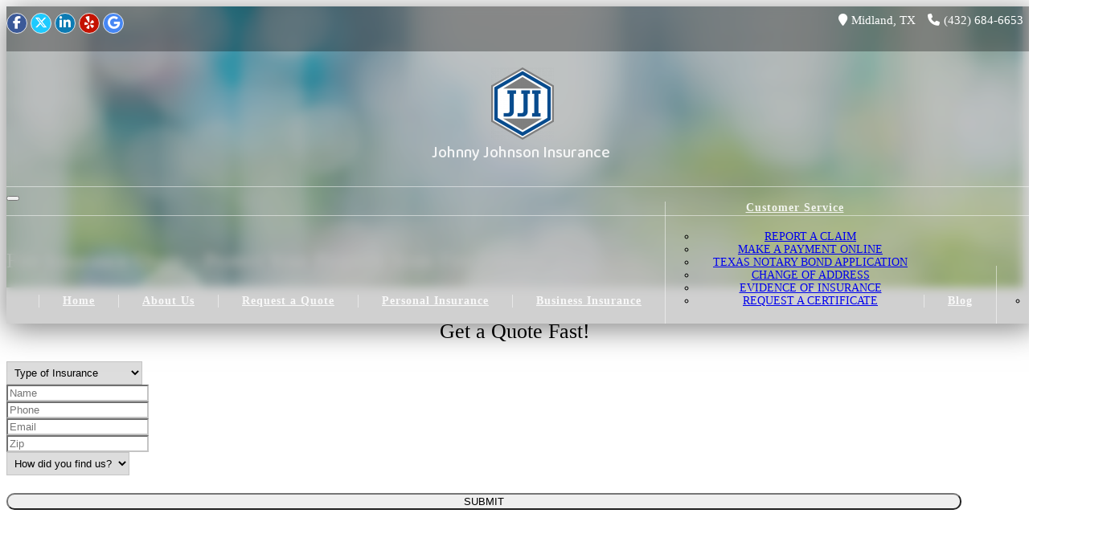

--- FILE ---
content_type: text/html; charset=utf-8
request_url: https://johnnyjohnsoninsurance.com/fire-mini-quote-form-6655.htm
body_size: 5622
content:
<!DOCTYPE html>
<html lang="en">
	<head>
		<title>Fire Insurance Quote - Protect Your Prop... - Johnny Johnson Insurance</title>
		<meta charset="utf-8" />
		<meta name="viewport" content="width=device-width, initial-scale=1" />
		<meta http-equiv="Content-Type" content="text/html; charset=UTF-8" />
		<meta name="description" content="Safeguard your home or business with comprehensive fire insurance. Get a quick and affordable quote to protect against fire-related losses.">
		<link rel="canonical" href="https://johnnyjohnsoninsurance.com/fire-mini-quote-form-6655.htm" />
		<link type='image/x-icon' rel='icon' href='/files/haIfjKyAI5CHPOqo.ico' />		
		<link rel='preload' href='/themes/paperclip-plus/css/less_cache/johnnyjohnsoninsurance.com/lessphp_28728c97aab1710a28fec189818adad4d28b587f.css?v=1768994815' as='style' onload='this.onload=null;this.rel="stylesheet"'><noscript><link rel='stylesheet' href='/themes/paperclip-plus/css/less_cache/johnnyjohnsoninsurance.com/lessphp_28728c97aab1710a28fec189818adad4d28b587f.css?v=1768994815'></noscript>		
		<!-- Resources -->
		<link rel='preload' href='/cache/paperclip-plus/lessphp_7742e2a245de688437b40d4a06edf532ae668c4f.css?v=1768994815' as='style' onload='this.onload=null;this.rel="stylesheet"'><noscript><link rel='stylesheet' href='/cache/paperclip-plus/lessphp_7742e2a245de688437b40d4a06edf532ae668c4f.css?v=1768994815'></noscript>		<link rel='preload' href='/cache/paperclip-plus/lessphp_bb1af074b511971df91638340bd5beb215fd8294.css?v=1768994815' as='style' onload='this.onload=null;this.rel="stylesheet"'><noscript><link rel='stylesheet' href='/cache/paperclip-plus/lessphp_bb1af074b511971df91638340bd5beb215fd8294.css?v=1768994815'></noscript>		<link rel='preload' href='/cache/paperclip-plus/lessphp_2d739491e09889f1c84dcc7163a4584d0637b1a9.css?v=1768994815' as='style' onload='this.onload=null;this.rel="stylesheet"'><noscript><link rel='stylesheet' href='/cache/paperclip-plus/lessphp_2d739491e09889f1c84dcc7163a4584d0637b1a9.css?v=1768994815'></noscript>		<link rel='preload' href='https://fonts.googleapis.com/css?family=Source+Sans+Pro:300,400,600,700' as='style' onload='this.onload=null;this.rel="stylesheet"'><noscript><link rel='stylesheet' href='https://fonts.googleapis.com/css?family=Source+Sans+Pro:300,400,600,700'></noscript>		<link rel='preload' href='https://fonts.googleapis.com/css?family=Ubuntu:300,400,500,700' as='style' onload='this.onload=null;this.rel="stylesheet"'><noscript><link rel='stylesheet' href='https://fonts.googleapis.com/css?family=Ubuntu:300,400,500,700'></noscript>		<link rel='preload' href='https://fonts.googleapis.com/css2?family=Baloo+2:wght@400;500;600&amp;display=swap' as='style' onload='this.onload=null;this.rel="stylesheet"'><noscript><link rel='stylesheet' href='https://fonts.googleapis.com/css2?family=Baloo+2:wght@400;500;600&amp;display=swap'></noscript>		
		<!-- Slick -->
		<link rel='preload' href='/cache/paperclip-plus/lessphp_72856548981963e90fd42d8d728ded4131851d25.css?v=1768994815' as='style' onload='this.onload=null;this.rel="stylesheet"'><noscript><link rel='stylesheet' href='/cache/paperclip-plus/lessphp_72856548981963e90fd42d8d728ded4131851d25.css?v=1768994815'></noscript>		<link rel='preload' href='/cache/paperclip-plus/lessphp_5100225471704eebf73c4cb3fdbe6c7fd9904d68.css?v=1768994815' as='style' onload='this.onload=null;this.rel="stylesheet"'><noscript><link rel='stylesheet' href='/cache/paperclip-plus/lessphp_5100225471704eebf73c4cb3fdbe6c7fd9904d68.css?v=1768994815'></noscript>		
		<!-- Custom fonts -->
		<link rel='preload' href='https://fonts.googleapis.com/css?family=Courgette&amp;display=swap' as='style' onload='this.onload=null;this.rel="stylesheet"'><noscript><link rel='stylesheet' href='https://fonts.googleapis.com/css?family=Courgette&amp;display=swap'></noscript>
		<!-- Custom styles for this template -->
		<link rel='preload' href='/themes/paperclip-plus/css/custom.css?v=1768935453' as='style' onload='this.onload=null;this.rel="stylesheet"'><noscript><link rel='stylesheet' href='/themes/paperclip-plus/css/custom.css?v=1768935453'></noscript>

		<style type="text/css">
						
			.themecolor1 { background-color: #999999; }
			.themecolor1text { color: #999999; }
			/* .navbar-nav ul { background-color: #999999; } */
			
		</style>
		
		<!-- jQuery -->
		<script defer src="https://code.jquery.com/jquery-3.7.1.min.js" integrity="sha256-/JqT3SQfawRcv/BIHPThkBvs0OEvtFFmqPF/lYI/Cxo=" crossorigin="anonymous"></script>
		
		<!-- jQuery Migrate -->
		<script defer src="https://code.jquery.com/jquery-migrate-3.4.1.js" integrity="sha256-CfQXwuZDtzbBnpa5nhZmga8QAumxkrhOToWweU52T38=" crossorigin="anonymous"></script>
		
		<!-- logo transparency -->
		<script type="text/javascript" defer src="/cache/paperclip-plus/chroma-key.min.js?v=1659595642"></script>		
		<!-- Font Awesome 6 -->
		<link rel='preload' href='/themes/base/fonts/fontawesome-pro-6.7.2-web/css/all.min.css?v=1740719150' as='style' onload='this.onload=null;this.rel="stylesheet"'><noscript><link rel='stylesheet' href='/themes/base/fonts/fontawesome-pro-6.7.2-web/css/all.min.css?v=1740719150'></noscript>
<meta name="google-site-verification" content="nzQccUCIt4KEEbVr4sbZqUd9Mrbdcakk2Ox4fC8qc38" />

<script defer src='[data-uri]'></script><noscript>Please ensure Javascript is enabled for purposes of <a href="https://userway.org">website accessibility</a></noscript>
				<script defer src='https://www.google.com/recaptcha/api.js?render=6LeVymobAAAAAHhtw1ceO8row1RM2ZeROkKf-f8-'></script>
				<script defer src='/themes/base/js/recaptcha-v3-helper.js?v=1706170814' data-name='recaptcha3-key' data-value='6LeVymobAAAAAHhtw1ceO8row1RM2ZeROkKf-f8-'></script>
				</head>
	<body>
<div id="pageLoadScreen"></div>
<style>
	#pageLoadScreen
	{
		z-index: 99999999;
		position:absolute;
		top:0;
		left:0;
		bottom:0;
		right:0;
		height:100%;
		width:100%;
		background: white no-repeat center url('/themes/base/css/spinner.svg');
		animation: hidePageLoadScreen 0s 10s forwards;
	}
	@keyframes hidePageLoadScreen { to { visibility: hidden; } }
</style>
<noscript><style>
	#pageLoadScreen { display: none; }
</style></noscript>
<script defer type="text/javascript" src="data:text/javascript,jQuery(window).load(function(){document.getElementById('pageLoadScreen').remove();})"></script>


<header class="main-header main-header-cname " >
	<div id="header-bar-block" class="top-bar">
		<div class="container-fluid">
			<span class="social pull-right hidden-xs">
	<a aria-label="Facebook" class="facebook" target="_blank" href="https://www.facebook.com/JohnnyJohnsonInsurance/"><i aria-hidden="true" class="fab fa-facebook-f"></i></a>
                        
	<a aria-label="Twitter" class="twitter" target="_blank" href="https://twitter.com/jji1710"><i aria-hidden="true" class="fab fa-x-twitter"></i></a>


	<a aria-label="LinkedIn" class="linkedin" target="_blank" href="https://www.linkedin.com/company/johnny-johnson-insurance"><i aria-hidden="true" class="fab fa-linkedin-in"></i></a>



	
	


                      
	<a aria-label="Yelp" class="yelp" target="_blank" href="https://www.yelp.com/biz/johnny-johnson-insurance-midland"><i aria-hidden="true" class="fab fa-yelp"></i></a>


	<a aria-label="Google" class="google" target="_blank" href="https://tinyurl.com/ybshlqyr"><i aria-hidden="true" class="fab fa-google"></i></a>



</span>
			<span class="header-phone"><a href="tel:(432) 684-6653"><i class="fa fa-phone"></i>(432) 684-6653</a></span>
			<span class="header-city"><i class="fa fa-map-marker"></i>Midland, TX</span>
		</div>
	</div>
		<div id="header-logo-block">
		<div class="container-fluid et_menu_container">
			<div class="logo_container logo_contaner-index">
				<span class="logo_helper"></span>


				<span><img alt='Johnny Johnson Insurance' class='logo'  src='/files/yIyO425E1DH2EVbJ.png' /></span>									<div id="company-name"><a href="/">Johnny Johnson Insurance</a></div>
							</div>
		</div>
	</div>
		<div id="header-menu-block">
		<div id="et-top-navigation" class="navbar navbar-default navbar-static-top" role="navigation">
			<div class="container-fluid">
				<div class="navbar-header">
					<button type="button" class="navbar-toggle" data-toggle="collapse" data-target=".navbar-collapse">
						<span class="sr-only">Toggle navigation</span>
						<span class="icon-bar"></span>
						<span class="icon-bar"></span>
						<span class="icon-bar"></span>
					</button>


				</div>
				<div id="navigation" class="collapse navbar-collapse">
						<ul itemscope="" itemtype="https://schema.org/SiteNavigationElement">
	<li><a href="/index.html" itemprop="url"><span class="" itemprop="name">Home</span></a></li>
	<li><a href="/about.html" itemprop="url"><span class="" itemprop="name">About Us</span></a></li>
	<li><a href="/insurance-quote-midland-tx" itemprop="url"><span class="" itemprop="name">Request a Quote</span></a></li>
	<li><a href="/personal-lines-products" itemprop="url"><span class="" itemprop="name">Personal Insurance</span></a></li>
	<li><a href="/commercial-products" itemprop="url"><span class="" itemprop="name">Business Insurance</span></a></li>
	<li><a href="/customer-service" itemprop="url"><span class="" itemprop="name">Customer Service</span></a>
	<ul>
		<li><a href="/claims.html" itemprop="url"><span class=" " itemprop="name">Report a Claim</span></a></li>
		<li><a href="/payments.html" itemprop="url"><span class="" itemprop="name">Make a Payment Online</span></a></li>
		<li><a href="/texas-notary-bond-application-15912.htm" itemprop="url"><span class="" itemprop="name">Texas Notary Bond Application</span></a></li>
		<li><a href="/change-of-address" itemprop="url"><span class="" itemprop="name">Change of Address</span></a></li>
		<li><a href="/evidence-of-insurance" itemprop="url"><span class="" itemprop="name">Evidence of Insurance</span></a></li>
		<li><a href="/certificate.html" itemprop="url"><span class="" itemprop="name">Request a Certificate</span></a></li>
	</ul>
	</li>
	<li><a href="/home-improvments-lower-premiums" itemprop="url"><span class="" itemprop="name">Blog</span></a></li>
	<li><a href="/contact.html" itemprop="url"><span class="" itemprop="name">Contact</span></a></li>
</ul>
				</div>
			</div>
		</div>
	</div>
</header>

<!-- Wrapper -->
<div class="wrapper wrapper-cname">

		<div class="header bg-theme-primary" style="box-shadow: inset 0 0 0 2000px rgba(153, 153, 153, 0.2);">
			<div class="topic">
				<div class="container">
					<div class="row">
						<div class="col-12">
							<h1 class="h1">Fire Insurance Quote - Protect Your Property from Fire Damage</h1>
						</div>
					</div>
				</div>
			</div>
		</div>


	<div id="body" class="contents ">

		<!-- Topic Header -->
		<!--
		<div class="topic">
			<div class="container">
				<div class="row">
					<div class="col-sm-10">
						<h1 class="text-muted">Fire Insurance Quote - Protect Your Property from Fire Damage</h1>
					</div>
					<div class="col-sm-2 hidden">
						<ol class="breadcrumb pull-right hidden-xs">
							<li><a href="index.html">Home</a></li>
							<li class="active">Fire Insurance Quote - Protect Your Property from Fire Damage</li>
						</ol>
					</div>
				</div>
			</div>
		</div>
		-->
		<div class="container">
	<div class="row">
		<div class="col-md-12">
			<div id="pagecontent"><div class="panel panel-theme-primary mini-quote-form  ">
<div class="panel-heading  ">Get a Quote Fast!</div>

<div class="panel-body  ">
<form  action="https://johnnyjohnsoninsurance.com/email_form.html"  method="post"  role="form"><!-- Moved 'Type of Insurance' to the top line -->  <div  class="form-group"><label  class="sr-only"  for="type">Insurance Type</label> <select  class="form-control"  id="type"  name="F_1_1"  field_name="Type of Insurance"><option  selected="selected"  value="">Type of Insurance</option><option  value="Home Insurance">Home Insurance</option><option  value="Mobile Home Insurance">Mobile Home Insurance</option><option  value="Renters Insurance">Renters Insurance</option><option  value="Rental Home Insurance">Rental Home Insurance</option><option  value="Condo Insurance">Condo Insurance</option></select></div>    <div  class="form-group"><label  class="sr-only"  for="name">Name</label> <input  class="form-control"  id="name"  maxlength="100"  name="F_1_2"  placeholder="Name"  required="required"  type="text"  field_name="Name" /></div>    <div  class="form-group"><label  class="sr-only"  for="phone">Phone</label> <input  class="form-control"  id="phone"  maxlength="29"  name="F_1_3"  placeholder="Phone"  required="required"  type="text"  field_name="Phone" /></div>    <div  class="form-group"><label  class="sr-only"  for="email">Email</label> <input  class="h5-email form-control"  id="email"  maxlength="255"  name="F_1_4"  placeholder="Email"  required="required"  type="text"  field_name="Email" /></div>    <div  class="form-group"><label  class="sr-only"  for="zip">Zip Code</label> <input  class="form-control"  id="zip"  maxlength="5"  name="F_1_5"  placeholder="Zip"  type="text"  field_name="Zip" /></div>  <!-- Added 'How did you find us?' dropdown after the Zip Code -->    <div  class="form-group"><label  class="sr-only"  for="howDidYouFindUs">How did you find us?</label> <select  class="form-control"  id="howDidYouFindUs"  name="F_1_7"  field_name="HowDidYouFindUs"><option  disabled="disabled"  selected="selected"  value="">How did you find us?</option><option  value="Google Search">Google Search</option><option  value="Google Ad">Google Ad</option><option  value="Customer Referral">Customer Referral</option><option  value="Social Media">Social Media</option><option  value="Other">Other</option> </select></div>  <button  class="btn btn-lg btn-theme-primary center-block"  name="submit"  type="submit">Submit</button><input name='hiddenInputPageId' type='hidden' value='6655'><input name='hiddenInputPageTitle' type='hidden' value='Fire Mini Quote Form'><input name='hiddenInputFormIndex' type='hidden' value='0'><input name='hiddenInputSiteId' type='hidden' value='1662'><input name='hiddenInputBrandId' type='hidden' value='1'><input name='hiddenInputKey' type='hidden' value='5226364859d3eff9d6f2e0bcfdd22c32ffe8c9ab'><input type="hidden" name="g-recaptcha-response"></form></div></div>
</div>
		</div>
	</div>

				</div>
	</div>
</div>
<footer>
	<div id="cta" class="bg-theme-secondary">
		
					<span>Ready for the next step? </span> <span>Call us at <a href="tel:(432) 684-6653">(432) 684-6653</a> or </span><a class="btn" href="/quote.htm">Request a Quote</a>
			</div>
	<div class="container">
		<div id="copyright">
			<span id="footernav">
				<ul>
	<li class="first"><a href="/index.html">Home</a></li>
	<li><a href="/about.html">About Us</a></li>
	<li><a href="/insurance-products">Products</a></li>
	<li><a href="/customer-service">Customer Service</a></li>
	<li><a href="/home-improvments-lower-premiums">Blog</a></li>
	<li><a href="/contact.html">Contact Us</a></li>
	<li><a href="/website-privacy-policy">Website Disclaimer</a></li>
	<li><a href="/accessibility-statement-12199.htm">Accessibility Statement</a></li>
</ul>
			</span>
			<br />
			<span id="footerinfo">
				<span>Johnny Johnson Insurance</span> | 
								<span>
					1710 West Texas Ave | 
					Midland, TX 
					79701				</span> | 
												<span><a href="tel:(432) 684-6653">(432) 684-6653</a></span>
							</span>
		</div>
	</div>
</footer>

<!-- Copyright -->
    <div class="container">
      <div class="row">
        <div class="col-sm-12">
            <div class="copyright" id="copyright">&copy; 2009-2026				<a href="http://agencyrelevance.com/" target="_blank">Websites by Agency Relevance</a>, All Rights Reserved.
			</div>
        </div>
      </div>  <!-- / .row -->
    </div> <!-- / .container -->

<!-- Load scripts
================================================== -->

<!-- From old theme -->
<script type="text/javascript" defer src="/cache/paperclip-plus/thickbox-compressed.min.js?v=1659595642"></script><script type="text/javascript" defer src="/cache/paperclip-plus/jquery.h5validate.min.js?v=1659595642"></script><script type="text/javascript" defer src="/cache/paperclip-plus/jquery.vide.min.js?v=1659595642"></script>
<!-- Bootstrap and Theme JavaScript -->
<script type="text/javascript" defer src="/themes/paperclip-plus/js/bootstrap.min.js?v=1560384739"></script><script type="text/javascript" defer src="/cache/paperclip-plus/scrolltopcontrol.min.js?v=1659595642"></script><script type="text/javascript" defer src="/themes/paperclip-plus/js/lightbox.min.js?v=1714082292"></script><script type="text/javascript" defer src="/cache/paperclip-plus/index.min.js?v=1659595642"></script><script type="text/javascript" defer src="/cache/paperclip-plus/nav-resize.min.js?v=1659595642"></script><script type="text/javascript" defer src="/cache/paperclip-plus/video.slides.min.js?v=1659595642"></script><script type="text/javascript" defer src="/themes/base/plugins/slick/slick.min.js?v=1605311600"></script><script type="text/javascript" defer src="/cache/paperclip-plus/custom.min.js?v=1712098503"></script>
<script type="text/javascript" defer src="/cache/paperclip-plus/respond.min.js?v=1659595642"></script>
<!-- Other scripts -->
<script type="text/javascript" defer src="/cache/paperclip-plus/other.min.js?v=1659595642"></script>
<!-- Google tag (gtag.js) -->
<script defer async src="https://www.googletagmanager.com/gtag/js?id=G-N5LS0TY1X6"></script>
<script defer src='[data-uri]'></script><script type="application/ld+json">{
    "@context": "https://schema.org",
    "@graph": [
        {
            "@type": "Article",
            "@id": "https://johnnyjohnsoninsurance.com/fire-mini-quote-form-6655.htm#article",
            "headline": "Fire Insurance Quote - Protect Your Property from Fire Damage",
            "url": "https://johnnyjohnsoninsurance.com/fire-mini-quote-form-6655.htm",
            "mainEntityOfPage": "https://johnnyjohnsoninsurance.com/fire-mini-quote-form-6655.htm",
            "inLanguage": "en-US",
            "author": {
                "@id": "https://johnnyjohnsoninsurance.com/#organization"
            },
            "publisher": {
                "@id": "https://johnnyjohnsoninsurance.com/#organization"
            },
            "description": "Safeguard your home or business with comprehensive fire insurance. Get a quick and affordable quote to protect against fire-related losses."
        },
        {
            "@type": "BreadcrumbList",
            "@id": "https://johnnyjohnsoninsurance.com/fire-mini-quote-form-6655.htm#breadcrumb",
            "itemListElement": [
                {
                    "@type": "ListItem",
                    "position": 1,
                    "item": {
                        "@type": "WebPage",
                        "@id": "https://johnnyjohnsoninsurance.com/",
                        "name": "Home"
                    }
                },
                {
                    "@type": "ListItem",
                    "position": 2,
                    "item": {
                        "@type": "WebPage",
                        "@id": "https://johnnyjohnsoninsurance.com/fire-mini-quote-form-6655.htm",
                        "name": "Fire Insurance Quote - Protect Your Property from Fire Damage"
                    }
                }
            ]
        },
        {
            "@type": "Organization",
            "@id": "https://johnnyjohnsoninsurance.com/#organization",
            "name": "Johnny Johnson Insurance",
            "url": "https://johnnyjohnsoninsurance.com",
            "logo": "https://johnnyjohnsoninsurance.com/files/2fBAEYAWJ6I8k42c.png",
            "image": "https://johnnyjohnsoninsurance.com/files/2fBAEYAWJ6I8k42c.png",
            "telephone": "432-684-6653",
            "address": {
                "@type": "PostalAddress",
                "streetAddress": "1710 West Texas Ave",
                "addressLocality": "Midland",
                "addressRegion": "TX",
                "postalCode": "79701"
            }
        },
        {
            "@type": "LocalBusiness",
            "@id": "https://johnnyjohnsoninsurance.com/#localbusiness",
            "name": "Johnny Johnson Insurance Agency",
            "url": "https://johnnyjohnsoninsurance.com",
            "telephone": "432-684-6653",
            "address": {
                "@type": "PostalAddress",
                "streetAddress": "1710 West Texas Ave",
                "addressLocality": "Midland",
                "addressRegion": "TX",
                "postalCode": "79701"
            },
            "areaServed": {
                "@type": "GeoCircle",
                "geoMidpoint": {
                    "@type": "GeoCoordinates",
                    "address": {
                        "@type": "PostalAddress",
                        "addressCountry": "US",
                        "addressRegion": "TX",
                        "addressLocality": "Midland",
                        "streetAddress": "1710 West Texas Ave",
                        "postalCode": "79701"
                    }
                },
                "geoRadius": "120700"
            },
            "parentOrganization": {
                "@id": "https://johnnyjohnsoninsurance.com/#organization"
            },
            "logo": "https://johnnyjohnsoninsurance.com/files/2fBAEYAWJ6I8k42c.png",
            "image": "https://johnnyjohnsoninsurance.com/files/2fBAEYAWJ6I8k42c.png"
        },
        {
            "@type": "WebSite",
            "@id": "https://johnnyjohnsoninsurance.com/#website",
            "url": "https://johnnyjohnsoninsurance.com",
            "name": "Johnny Johnson Insurance",
            "publisher": {
                "@id": "https://johnnyjohnsoninsurance.com/#organization"
            },
            "inLanguage": "en-US"
        },
        {
            "@type": "WebPage",
            "@id": "https://johnnyjohnsoninsurance.com/fire-mini-quote-form-6655.htm/#webpage",
            "url": "https://johnnyjohnsoninsurance.com/fire-mini-quote-form-6655.htm",
            "name": "Fire Insurance Quote - Protect Your Property from Fire Damage",
            "isPartOf": {
                "@id": "https://johnnyjohnsoninsurance.com/#website"
            },
            "inLanguage": "en-US",
            "description": "Safeguard your home or business with comprehensive fire insurance. Get a quick and affordable quote to protect against fire-related losses."
        }
    ]
}
</script>	<script defer src="https://static.cloudflareinsights.com/beacon.min.js/vcd15cbe7772f49c399c6a5babf22c1241717689176015" integrity="sha512-ZpsOmlRQV6y907TI0dKBHq9Md29nnaEIPlkf84rnaERnq6zvWvPUqr2ft8M1aS28oN72PdrCzSjY4U6VaAw1EQ==" data-cf-beacon='{"version":"2024.11.0","token":"b1840cd952c940ac9eb8616dffa607e5","r":1,"server_timing":{"name":{"cfCacheStatus":true,"cfEdge":true,"cfExtPri":true,"cfL4":true,"cfOrigin":true,"cfSpeedBrain":true},"location_startswith":null}}' crossorigin="anonymous"></script>
</body>
</html>


--- FILE ---
content_type: text/html; charset=utf-8
request_url: https://www.google.com/recaptcha/api2/anchor?ar=1&k=6LeVymobAAAAAHhtw1ceO8row1RM2ZeROkKf-f8-&co=aHR0cHM6Ly9qb2hubnlqb2huc29uaW5zdXJhbmNlLmNvbTo0NDM.&hl=en&v=PoyoqOPhxBO7pBk68S4YbpHZ&size=invisible&anchor-ms=20000&execute-ms=30000&cb=9lq1fqe8hpbc
body_size: 48753
content:
<!DOCTYPE HTML><html dir="ltr" lang="en"><head><meta http-equiv="Content-Type" content="text/html; charset=UTF-8">
<meta http-equiv="X-UA-Compatible" content="IE=edge">
<title>reCAPTCHA</title>
<style type="text/css">
/* cyrillic-ext */
@font-face {
  font-family: 'Roboto';
  font-style: normal;
  font-weight: 400;
  font-stretch: 100%;
  src: url(//fonts.gstatic.com/s/roboto/v48/KFO7CnqEu92Fr1ME7kSn66aGLdTylUAMa3GUBHMdazTgWw.woff2) format('woff2');
  unicode-range: U+0460-052F, U+1C80-1C8A, U+20B4, U+2DE0-2DFF, U+A640-A69F, U+FE2E-FE2F;
}
/* cyrillic */
@font-face {
  font-family: 'Roboto';
  font-style: normal;
  font-weight: 400;
  font-stretch: 100%;
  src: url(//fonts.gstatic.com/s/roboto/v48/KFO7CnqEu92Fr1ME7kSn66aGLdTylUAMa3iUBHMdazTgWw.woff2) format('woff2');
  unicode-range: U+0301, U+0400-045F, U+0490-0491, U+04B0-04B1, U+2116;
}
/* greek-ext */
@font-face {
  font-family: 'Roboto';
  font-style: normal;
  font-weight: 400;
  font-stretch: 100%;
  src: url(//fonts.gstatic.com/s/roboto/v48/KFO7CnqEu92Fr1ME7kSn66aGLdTylUAMa3CUBHMdazTgWw.woff2) format('woff2');
  unicode-range: U+1F00-1FFF;
}
/* greek */
@font-face {
  font-family: 'Roboto';
  font-style: normal;
  font-weight: 400;
  font-stretch: 100%;
  src: url(//fonts.gstatic.com/s/roboto/v48/KFO7CnqEu92Fr1ME7kSn66aGLdTylUAMa3-UBHMdazTgWw.woff2) format('woff2');
  unicode-range: U+0370-0377, U+037A-037F, U+0384-038A, U+038C, U+038E-03A1, U+03A3-03FF;
}
/* math */
@font-face {
  font-family: 'Roboto';
  font-style: normal;
  font-weight: 400;
  font-stretch: 100%;
  src: url(//fonts.gstatic.com/s/roboto/v48/KFO7CnqEu92Fr1ME7kSn66aGLdTylUAMawCUBHMdazTgWw.woff2) format('woff2');
  unicode-range: U+0302-0303, U+0305, U+0307-0308, U+0310, U+0312, U+0315, U+031A, U+0326-0327, U+032C, U+032F-0330, U+0332-0333, U+0338, U+033A, U+0346, U+034D, U+0391-03A1, U+03A3-03A9, U+03B1-03C9, U+03D1, U+03D5-03D6, U+03F0-03F1, U+03F4-03F5, U+2016-2017, U+2034-2038, U+203C, U+2040, U+2043, U+2047, U+2050, U+2057, U+205F, U+2070-2071, U+2074-208E, U+2090-209C, U+20D0-20DC, U+20E1, U+20E5-20EF, U+2100-2112, U+2114-2115, U+2117-2121, U+2123-214F, U+2190, U+2192, U+2194-21AE, U+21B0-21E5, U+21F1-21F2, U+21F4-2211, U+2213-2214, U+2216-22FF, U+2308-230B, U+2310, U+2319, U+231C-2321, U+2336-237A, U+237C, U+2395, U+239B-23B7, U+23D0, U+23DC-23E1, U+2474-2475, U+25AF, U+25B3, U+25B7, U+25BD, U+25C1, U+25CA, U+25CC, U+25FB, U+266D-266F, U+27C0-27FF, U+2900-2AFF, U+2B0E-2B11, U+2B30-2B4C, U+2BFE, U+3030, U+FF5B, U+FF5D, U+1D400-1D7FF, U+1EE00-1EEFF;
}
/* symbols */
@font-face {
  font-family: 'Roboto';
  font-style: normal;
  font-weight: 400;
  font-stretch: 100%;
  src: url(//fonts.gstatic.com/s/roboto/v48/KFO7CnqEu92Fr1ME7kSn66aGLdTylUAMaxKUBHMdazTgWw.woff2) format('woff2');
  unicode-range: U+0001-000C, U+000E-001F, U+007F-009F, U+20DD-20E0, U+20E2-20E4, U+2150-218F, U+2190, U+2192, U+2194-2199, U+21AF, U+21E6-21F0, U+21F3, U+2218-2219, U+2299, U+22C4-22C6, U+2300-243F, U+2440-244A, U+2460-24FF, U+25A0-27BF, U+2800-28FF, U+2921-2922, U+2981, U+29BF, U+29EB, U+2B00-2BFF, U+4DC0-4DFF, U+FFF9-FFFB, U+10140-1018E, U+10190-1019C, U+101A0, U+101D0-101FD, U+102E0-102FB, U+10E60-10E7E, U+1D2C0-1D2D3, U+1D2E0-1D37F, U+1F000-1F0FF, U+1F100-1F1AD, U+1F1E6-1F1FF, U+1F30D-1F30F, U+1F315, U+1F31C, U+1F31E, U+1F320-1F32C, U+1F336, U+1F378, U+1F37D, U+1F382, U+1F393-1F39F, U+1F3A7-1F3A8, U+1F3AC-1F3AF, U+1F3C2, U+1F3C4-1F3C6, U+1F3CA-1F3CE, U+1F3D4-1F3E0, U+1F3ED, U+1F3F1-1F3F3, U+1F3F5-1F3F7, U+1F408, U+1F415, U+1F41F, U+1F426, U+1F43F, U+1F441-1F442, U+1F444, U+1F446-1F449, U+1F44C-1F44E, U+1F453, U+1F46A, U+1F47D, U+1F4A3, U+1F4B0, U+1F4B3, U+1F4B9, U+1F4BB, U+1F4BF, U+1F4C8-1F4CB, U+1F4D6, U+1F4DA, U+1F4DF, U+1F4E3-1F4E6, U+1F4EA-1F4ED, U+1F4F7, U+1F4F9-1F4FB, U+1F4FD-1F4FE, U+1F503, U+1F507-1F50B, U+1F50D, U+1F512-1F513, U+1F53E-1F54A, U+1F54F-1F5FA, U+1F610, U+1F650-1F67F, U+1F687, U+1F68D, U+1F691, U+1F694, U+1F698, U+1F6AD, U+1F6B2, U+1F6B9-1F6BA, U+1F6BC, U+1F6C6-1F6CF, U+1F6D3-1F6D7, U+1F6E0-1F6EA, U+1F6F0-1F6F3, U+1F6F7-1F6FC, U+1F700-1F7FF, U+1F800-1F80B, U+1F810-1F847, U+1F850-1F859, U+1F860-1F887, U+1F890-1F8AD, U+1F8B0-1F8BB, U+1F8C0-1F8C1, U+1F900-1F90B, U+1F93B, U+1F946, U+1F984, U+1F996, U+1F9E9, U+1FA00-1FA6F, U+1FA70-1FA7C, U+1FA80-1FA89, U+1FA8F-1FAC6, U+1FACE-1FADC, U+1FADF-1FAE9, U+1FAF0-1FAF8, U+1FB00-1FBFF;
}
/* vietnamese */
@font-face {
  font-family: 'Roboto';
  font-style: normal;
  font-weight: 400;
  font-stretch: 100%;
  src: url(//fonts.gstatic.com/s/roboto/v48/KFO7CnqEu92Fr1ME7kSn66aGLdTylUAMa3OUBHMdazTgWw.woff2) format('woff2');
  unicode-range: U+0102-0103, U+0110-0111, U+0128-0129, U+0168-0169, U+01A0-01A1, U+01AF-01B0, U+0300-0301, U+0303-0304, U+0308-0309, U+0323, U+0329, U+1EA0-1EF9, U+20AB;
}
/* latin-ext */
@font-face {
  font-family: 'Roboto';
  font-style: normal;
  font-weight: 400;
  font-stretch: 100%;
  src: url(//fonts.gstatic.com/s/roboto/v48/KFO7CnqEu92Fr1ME7kSn66aGLdTylUAMa3KUBHMdazTgWw.woff2) format('woff2');
  unicode-range: U+0100-02BA, U+02BD-02C5, U+02C7-02CC, U+02CE-02D7, U+02DD-02FF, U+0304, U+0308, U+0329, U+1D00-1DBF, U+1E00-1E9F, U+1EF2-1EFF, U+2020, U+20A0-20AB, U+20AD-20C0, U+2113, U+2C60-2C7F, U+A720-A7FF;
}
/* latin */
@font-face {
  font-family: 'Roboto';
  font-style: normal;
  font-weight: 400;
  font-stretch: 100%;
  src: url(//fonts.gstatic.com/s/roboto/v48/KFO7CnqEu92Fr1ME7kSn66aGLdTylUAMa3yUBHMdazQ.woff2) format('woff2');
  unicode-range: U+0000-00FF, U+0131, U+0152-0153, U+02BB-02BC, U+02C6, U+02DA, U+02DC, U+0304, U+0308, U+0329, U+2000-206F, U+20AC, U+2122, U+2191, U+2193, U+2212, U+2215, U+FEFF, U+FFFD;
}
/* cyrillic-ext */
@font-face {
  font-family: 'Roboto';
  font-style: normal;
  font-weight: 500;
  font-stretch: 100%;
  src: url(//fonts.gstatic.com/s/roboto/v48/KFO7CnqEu92Fr1ME7kSn66aGLdTylUAMa3GUBHMdazTgWw.woff2) format('woff2');
  unicode-range: U+0460-052F, U+1C80-1C8A, U+20B4, U+2DE0-2DFF, U+A640-A69F, U+FE2E-FE2F;
}
/* cyrillic */
@font-face {
  font-family: 'Roboto';
  font-style: normal;
  font-weight: 500;
  font-stretch: 100%;
  src: url(//fonts.gstatic.com/s/roboto/v48/KFO7CnqEu92Fr1ME7kSn66aGLdTylUAMa3iUBHMdazTgWw.woff2) format('woff2');
  unicode-range: U+0301, U+0400-045F, U+0490-0491, U+04B0-04B1, U+2116;
}
/* greek-ext */
@font-face {
  font-family: 'Roboto';
  font-style: normal;
  font-weight: 500;
  font-stretch: 100%;
  src: url(//fonts.gstatic.com/s/roboto/v48/KFO7CnqEu92Fr1ME7kSn66aGLdTylUAMa3CUBHMdazTgWw.woff2) format('woff2');
  unicode-range: U+1F00-1FFF;
}
/* greek */
@font-face {
  font-family: 'Roboto';
  font-style: normal;
  font-weight: 500;
  font-stretch: 100%;
  src: url(//fonts.gstatic.com/s/roboto/v48/KFO7CnqEu92Fr1ME7kSn66aGLdTylUAMa3-UBHMdazTgWw.woff2) format('woff2');
  unicode-range: U+0370-0377, U+037A-037F, U+0384-038A, U+038C, U+038E-03A1, U+03A3-03FF;
}
/* math */
@font-face {
  font-family: 'Roboto';
  font-style: normal;
  font-weight: 500;
  font-stretch: 100%;
  src: url(//fonts.gstatic.com/s/roboto/v48/KFO7CnqEu92Fr1ME7kSn66aGLdTylUAMawCUBHMdazTgWw.woff2) format('woff2');
  unicode-range: U+0302-0303, U+0305, U+0307-0308, U+0310, U+0312, U+0315, U+031A, U+0326-0327, U+032C, U+032F-0330, U+0332-0333, U+0338, U+033A, U+0346, U+034D, U+0391-03A1, U+03A3-03A9, U+03B1-03C9, U+03D1, U+03D5-03D6, U+03F0-03F1, U+03F4-03F5, U+2016-2017, U+2034-2038, U+203C, U+2040, U+2043, U+2047, U+2050, U+2057, U+205F, U+2070-2071, U+2074-208E, U+2090-209C, U+20D0-20DC, U+20E1, U+20E5-20EF, U+2100-2112, U+2114-2115, U+2117-2121, U+2123-214F, U+2190, U+2192, U+2194-21AE, U+21B0-21E5, U+21F1-21F2, U+21F4-2211, U+2213-2214, U+2216-22FF, U+2308-230B, U+2310, U+2319, U+231C-2321, U+2336-237A, U+237C, U+2395, U+239B-23B7, U+23D0, U+23DC-23E1, U+2474-2475, U+25AF, U+25B3, U+25B7, U+25BD, U+25C1, U+25CA, U+25CC, U+25FB, U+266D-266F, U+27C0-27FF, U+2900-2AFF, U+2B0E-2B11, U+2B30-2B4C, U+2BFE, U+3030, U+FF5B, U+FF5D, U+1D400-1D7FF, U+1EE00-1EEFF;
}
/* symbols */
@font-face {
  font-family: 'Roboto';
  font-style: normal;
  font-weight: 500;
  font-stretch: 100%;
  src: url(//fonts.gstatic.com/s/roboto/v48/KFO7CnqEu92Fr1ME7kSn66aGLdTylUAMaxKUBHMdazTgWw.woff2) format('woff2');
  unicode-range: U+0001-000C, U+000E-001F, U+007F-009F, U+20DD-20E0, U+20E2-20E4, U+2150-218F, U+2190, U+2192, U+2194-2199, U+21AF, U+21E6-21F0, U+21F3, U+2218-2219, U+2299, U+22C4-22C6, U+2300-243F, U+2440-244A, U+2460-24FF, U+25A0-27BF, U+2800-28FF, U+2921-2922, U+2981, U+29BF, U+29EB, U+2B00-2BFF, U+4DC0-4DFF, U+FFF9-FFFB, U+10140-1018E, U+10190-1019C, U+101A0, U+101D0-101FD, U+102E0-102FB, U+10E60-10E7E, U+1D2C0-1D2D3, U+1D2E0-1D37F, U+1F000-1F0FF, U+1F100-1F1AD, U+1F1E6-1F1FF, U+1F30D-1F30F, U+1F315, U+1F31C, U+1F31E, U+1F320-1F32C, U+1F336, U+1F378, U+1F37D, U+1F382, U+1F393-1F39F, U+1F3A7-1F3A8, U+1F3AC-1F3AF, U+1F3C2, U+1F3C4-1F3C6, U+1F3CA-1F3CE, U+1F3D4-1F3E0, U+1F3ED, U+1F3F1-1F3F3, U+1F3F5-1F3F7, U+1F408, U+1F415, U+1F41F, U+1F426, U+1F43F, U+1F441-1F442, U+1F444, U+1F446-1F449, U+1F44C-1F44E, U+1F453, U+1F46A, U+1F47D, U+1F4A3, U+1F4B0, U+1F4B3, U+1F4B9, U+1F4BB, U+1F4BF, U+1F4C8-1F4CB, U+1F4D6, U+1F4DA, U+1F4DF, U+1F4E3-1F4E6, U+1F4EA-1F4ED, U+1F4F7, U+1F4F9-1F4FB, U+1F4FD-1F4FE, U+1F503, U+1F507-1F50B, U+1F50D, U+1F512-1F513, U+1F53E-1F54A, U+1F54F-1F5FA, U+1F610, U+1F650-1F67F, U+1F687, U+1F68D, U+1F691, U+1F694, U+1F698, U+1F6AD, U+1F6B2, U+1F6B9-1F6BA, U+1F6BC, U+1F6C6-1F6CF, U+1F6D3-1F6D7, U+1F6E0-1F6EA, U+1F6F0-1F6F3, U+1F6F7-1F6FC, U+1F700-1F7FF, U+1F800-1F80B, U+1F810-1F847, U+1F850-1F859, U+1F860-1F887, U+1F890-1F8AD, U+1F8B0-1F8BB, U+1F8C0-1F8C1, U+1F900-1F90B, U+1F93B, U+1F946, U+1F984, U+1F996, U+1F9E9, U+1FA00-1FA6F, U+1FA70-1FA7C, U+1FA80-1FA89, U+1FA8F-1FAC6, U+1FACE-1FADC, U+1FADF-1FAE9, U+1FAF0-1FAF8, U+1FB00-1FBFF;
}
/* vietnamese */
@font-face {
  font-family: 'Roboto';
  font-style: normal;
  font-weight: 500;
  font-stretch: 100%;
  src: url(//fonts.gstatic.com/s/roboto/v48/KFO7CnqEu92Fr1ME7kSn66aGLdTylUAMa3OUBHMdazTgWw.woff2) format('woff2');
  unicode-range: U+0102-0103, U+0110-0111, U+0128-0129, U+0168-0169, U+01A0-01A1, U+01AF-01B0, U+0300-0301, U+0303-0304, U+0308-0309, U+0323, U+0329, U+1EA0-1EF9, U+20AB;
}
/* latin-ext */
@font-face {
  font-family: 'Roboto';
  font-style: normal;
  font-weight: 500;
  font-stretch: 100%;
  src: url(//fonts.gstatic.com/s/roboto/v48/KFO7CnqEu92Fr1ME7kSn66aGLdTylUAMa3KUBHMdazTgWw.woff2) format('woff2');
  unicode-range: U+0100-02BA, U+02BD-02C5, U+02C7-02CC, U+02CE-02D7, U+02DD-02FF, U+0304, U+0308, U+0329, U+1D00-1DBF, U+1E00-1E9F, U+1EF2-1EFF, U+2020, U+20A0-20AB, U+20AD-20C0, U+2113, U+2C60-2C7F, U+A720-A7FF;
}
/* latin */
@font-face {
  font-family: 'Roboto';
  font-style: normal;
  font-weight: 500;
  font-stretch: 100%;
  src: url(//fonts.gstatic.com/s/roboto/v48/KFO7CnqEu92Fr1ME7kSn66aGLdTylUAMa3yUBHMdazQ.woff2) format('woff2');
  unicode-range: U+0000-00FF, U+0131, U+0152-0153, U+02BB-02BC, U+02C6, U+02DA, U+02DC, U+0304, U+0308, U+0329, U+2000-206F, U+20AC, U+2122, U+2191, U+2193, U+2212, U+2215, U+FEFF, U+FFFD;
}
/* cyrillic-ext */
@font-face {
  font-family: 'Roboto';
  font-style: normal;
  font-weight: 900;
  font-stretch: 100%;
  src: url(//fonts.gstatic.com/s/roboto/v48/KFO7CnqEu92Fr1ME7kSn66aGLdTylUAMa3GUBHMdazTgWw.woff2) format('woff2');
  unicode-range: U+0460-052F, U+1C80-1C8A, U+20B4, U+2DE0-2DFF, U+A640-A69F, U+FE2E-FE2F;
}
/* cyrillic */
@font-face {
  font-family: 'Roboto';
  font-style: normal;
  font-weight: 900;
  font-stretch: 100%;
  src: url(//fonts.gstatic.com/s/roboto/v48/KFO7CnqEu92Fr1ME7kSn66aGLdTylUAMa3iUBHMdazTgWw.woff2) format('woff2');
  unicode-range: U+0301, U+0400-045F, U+0490-0491, U+04B0-04B1, U+2116;
}
/* greek-ext */
@font-face {
  font-family: 'Roboto';
  font-style: normal;
  font-weight: 900;
  font-stretch: 100%;
  src: url(//fonts.gstatic.com/s/roboto/v48/KFO7CnqEu92Fr1ME7kSn66aGLdTylUAMa3CUBHMdazTgWw.woff2) format('woff2');
  unicode-range: U+1F00-1FFF;
}
/* greek */
@font-face {
  font-family: 'Roboto';
  font-style: normal;
  font-weight: 900;
  font-stretch: 100%;
  src: url(//fonts.gstatic.com/s/roboto/v48/KFO7CnqEu92Fr1ME7kSn66aGLdTylUAMa3-UBHMdazTgWw.woff2) format('woff2');
  unicode-range: U+0370-0377, U+037A-037F, U+0384-038A, U+038C, U+038E-03A1, U+03A3-03FF;
}
/* math */
@font-face {
  font-family: 'Roboto';
  font-style: normal;
  font-weight: 900;
  font-stretch: 100%;
  src: url(//fonts.gstatic.com/s/roboto/v48/KFO7CnqEu92Fr1ME7kSn66aGLdTylUAMawCUBHMdazTgWw.woff2) format('woff2');
  unicode-range: U+0302-0303, U+0305, U+0307-0308, U+0310, U+0312, U+0315, U+031A, U+0326-0327, U+032C, U+032F-0330, U+0332-0333, U+0338, U+033A, U+0346, U+034D, U+0391-03A1, U+03A3-03A9, U+03B1-03C9, U+03D1, U+03D5-03D6, U+03F0-03F1, U+03F4-03F5, U+2016-2017, U+2034-2038, U+203C, U+2040, U+2043, U+2047, U+2050, U+2057, U+205F, U+2070-2071, U+2074-208E, U+2090-209C, U+20D0-20DC, U+20E1, U+20E5-20EF, U+2100-2112, U+2114-2115, U+2117-2121, U+2123-214F, U+2190, U+2192, U+2194-21AE, U+21B0-21E5, U+21F1-21F2, U+21F4-2211, U+2213-2214, U+2216-22FF, U+2308-230B, U+2310, U+2319, U+231C-2321, U+2336-237A, U+237C, U+2395, U+239B-23B7, U+23D0, U+23DC-23E1, U+2474-2475, U+25AF, U+25B3, U+25B7, U+25BD, U+25C1, U+25CA, U+25CC, U+25FB, U+266D-266F, U+27C0-27FF, U+2900-2AFF, U+2B0E-2B11, U+2B30-2B4C, U+2BFE, U+3030, U+FF5B, U+FF5D, U+1D400-1D7FF, U+1EE00-1EEFF;
}
/* symbols */
@font-face {
  font-family: 'Roboto';
  font-style: normal;
  font-weight: 900;
  font-stretch: 100%;
  src: url(//fonts.gstatic.com/s/roboto/v48/KFO7CnqEu92Fr1ME7kSn66aGLdTylUAMaxKUBHMdazTgWw.woff2) format('woff2');
  unicode-range: U+0001-000C, U+000E-001F, U+007F-009F, U+20DD-20E0, U+20E2-20E4, U+2150-218F, U+2190, U+2192, U+2194-2199, U+21AF, U+21E6-21F0, U+21F3, U+2218-2219, U+2299, U+22C4-22C6, U+2300-243F, U+2440-244A, U+2460-24FF, U+25A0-27BF, U+2800-28FF, U+2921-2922, U+2981, U+29BF, U+29EB, U+2B00-2BFF, U+4DC0-4DFF, U+FFF9-FFFB, U+10140-1018E, U+10190-1019C, U+101A0, U+101D0-101FD, U+102E0-102FB, U+10E60-10E7E, U+1D2C0-1D2D3, U+1D2E0-1D37F, U+1F000-1F0FF, U+1F100-1F1AD, U+1F1E6-1F1FF, U+1F30D-1F30F, U+1F315, U+1F31C, U+1F31E, U+1F320-1F32C, U+1F336, U+1F378, U+1F37D, U+1F382, U+1F393-1F39F, U+1F3A7-1F3A8, U+1F3AC-1F3AF, U+1F3C2, U+1F3C4-1F3C6, U+1F3CA-1F3CE, U+1F3D4-1F3E0, U+1F3ED, U+1F3F1-1F3F3, U+1F3F5-1F3F7, U+1F408, U+1F415, U+1F41F, U+1F426, U+1F43F, U+1F441-1F442, U+1F444, U+1F446-1F449, U+1F44C-1F44E, U+1F453, U+1F46A, U+1F47D, U+1F4A3, U+1F4B0, U+1F4B3, U+1F4B9, U+1F4BB, U+1F4BF, U+1F4C8-1F4CB, U+1F4D6, U+1F4DA, U+1F4DF, U+1F4E3-1F4E6, U+1F4EA-1F4ED, U+1F4F7, U+1F4F9-1F4FB, U+1F4FD-1F4FE, U+1F503, U+1F507-1F50B, U+1F50D, U+1F512-1F513, U+1F53E-1F54A, U+1F54F-1F5FA, U+1F610, U+1F650-1F67F, U+1F687, U+1F68D, U+1F691, U+1F694, U+1F698, U+1F6AD, U+1F6B2, U+1F6B9-1F6BA, U+1F6BC, U+1F6C6-1F6CF, U+1F6D3-1F6D7, U+1F6E0-1F6EA, U+1F6F0-1F6F3, U+1F6F7-1F6FC, U+1F700-1F7FF, U+1F800-1F80B, U+1F810-1F847, U+1F850-1F859, U+1F860-1F887, U+1F890-1F8AD, U+1F8B0-1F8BB, U+1F8C0-1F8C1, U+1F900-1F90B, U+1F93B, U+1F946, U+1F984, U+1F996, U+1F9E9, U+1FA00-1FA6F, U+1FA70-1FA7C, U+1FA80-1FA89, U+1FA8F-1FAC6, U+1FACE-1FADC, U+1FADF-1FAE9, U+1FAF0-1FAF8, U+1FB00-1FBFF;
}
/* vietnamese */
@font-face {
  font-family: 'Roboto';
  font-style: normal;
  font-weight: 900;
  font-stretch: 100%;
  src: url(//fonts.gstatic.com/s/roboto/v48/KFO7CnqEu92Fr1ME7kSn66aGLdTylUAMa3OUBHMdazTgWw.woff2) format('woff2');
  unicode-range: U+0102-0103, U+0110-0111, U+0128-0129, U+0168-0169, U+01A0-01A1, U+01AF-01B0, U+0300-0301, U+0303-0304, U+0308-0309, U+0323, U+0329, U+1EA0-1EF9, U+20AB;
}
/* latin-ext */
@font-face {
  font-family: 'Roboto';
  font-style: normal;
  font-weight: 900;
  font-stretch: 100%;
  src: url(//fonts.gstatic.com/s/roboto/v48/KFO7CnqEu92Fr1ME7kSn66aGLdTylUAMa3KUBHMdazTgWw.woff2) format('woff2');
  unicode-range: U+0100-02BA, U+02BD-02C5, U+02C7-02CC, U+02CE-02D7, U+02DD-02FF, U+0304, U+0308, U+0329, U+1D00-1DBF, U+1E00-1E9F, U+1EF2-1EFF, U+2020, U+20A0-20AB, U+20AD-20C0, U+2113, U+2C60-2C7F, U+A720-A7FF;
}
/* latin */
@font-face {
  font-family: 'Roboto';
  font-style: normal;
  font-weight: 900;
  font-stretch: 100%;
  src: url(//fonts.gstatic.com/s/roboto/v48/KFO7CnqEu92Fr1ME7kSn66aGLdTylUAMa3yUBHMdazQ.woff2) format('woff2');
  unicode-range: U+0000-00FF, U+0131, U+0152-0153, U+02BB-02BC, U+02C6, U+02DA, U+02DC, U+0304, U+0308, U+0329, U+2000-206F, U+20AC, U+2122, U+2191, U+2193, U+2212, U+2215, U+FEFF, U+FFFD;
}

</style>
<link rel="stylesheet" type="text/css" href="https://www.gstatic.com/recaptcha/releases/PoyoqOPhxBO7pBk68S4YbpHZ/styles__ltr.css">
<script nonce="YNGFIncAMdA7VWB-hr6YkQ" type="text/javascript">window['__recaptcha_api'] = 'https://www.google.com/recaptcha/api2/';</script>
<script type="text/javascript" src="https://www.gstatic.com/recaptcha/releases/PoyoqOPhxBO7pBk68S4YbpHZ/recaptcha__en.js" nonce="YNGFIncAMdA7VWB-hr6YkQ">
      
    </script></head>
<body><div id="rc-anchor-alert" class="rc-anchor-alert"></div>
<input type="hidden" id="recaptcha-token" value="[base64]">
<script type="text/javascript" nonce="YNGFIncAMdA7VWB-hr6YkQ">
      recaptcha.anchor.Main.init("[\x22ainput\x22,[\x22bgdata\x22,\x22\x22,\[base64]/[base64]/[base64]/[base64]/[base64]/UltsKytdPUU6KEU8MjA0OD9SW2wrK109RT4+NnwxOTI6KChFJjY0NTEyKT09NTUyOTYmJk0rMTxjLmxlbmd0aCYmKGMuY2hhckNvZGVBdChNKzEpJjY0NTEyKT09NTYzMjA/[base64]/[base64]/[base64]/[base64]/[base64]/[base64]/[base64]\x22,\[base64]\\u003d\\u003d\x22,\x22wr3Cl8KTDMKMw6HCmB/Dh8O+Z8OZQ0EOHhEgJMKRwojCkhwJw53CvEnCoDDCqBt/woDDhcKCw6dUGGstw4XCrkHDnMKyDFw+w5JEf8KRw5wmwrJxw6nDhFHDgEFMw4UzwoI5w5XDj8OwwoXDl8KOw5odKcKCw5TCiz7DisOqR0PCtVXCn8O9ETvCg8K5anTCksOtwp0PGjoWwpXDknA7W8OHScOSwozChSPCmcKIScOywp/DuAlnCQXCmRvDqMK/wrdCwqjCtMOqwqLDvwvDiMKcw5TCvQQ3wq3CnQvDk8KHOgkNCTjDu8OMdgXDsMKTwrciw7PCjkoHw5Rsw67CmCXCosO2w5/[base64]/Ci8KldUwuw5HCvsKowrJBO8OnwpZ9ViTCh20yw5nCusOlw6DDrForfR/CgnNlwrkrJcOcwpHCghHDjsOcw4sVwqQcw6pDw4wOwoTDlsOjw7XCh8OoM8Kuw6tPw5fCtioQb8OzPcKlw6LDpMKAwofDgsKFXsKZw67CrxRmwqNvwrFTZh/DvHbDhBVoUi0Gw6RfJ8O3C8KWw6lGBsKPL8ObXz4Nw77CosK/w4fDgGjDog/Dmk1Pw7BewrxJwr7CgQhQwoPCliIxGcKVwoxQwovCpcKRw5IswoIAI8KyUHbDrnBZBMKUMjMrwrjCv8OvXMO4L3INw6dGaMKiKsKGw6Rbw67CtsOWawEAw6cFwrfCvADCoMOAaMOpOynDs8O1wqdQw7sSw5/DrHrDjnVkw4YXDiDDjzc0DsOYwrrDmmwBw73CrMOdXkwKw7vCrcOww47DusOaXCZGwo8Hwo3CqyIxaS/DgxPChMOKwrbCvCdvPcKNN8O2wpjDg0zCnkLCqcKOCkgLw4NyC2PDiMO1SsOtw73Dh1LCtsKXw4Y8T3p0w5zCjcODwrcjw5XDnF/DmCfDv1Mpw6bDl8K6w4/[base64]/[base64]/CnQkrWVHCocOpwqtCQ18vw5JUw7IlbMKhw5HDgV46w6I0GyDDjcKIw5xhw4bDpMKyY8K6aQNXCxxwSsOxwqzCiMKrcUBsw70Uw5vDr8O3w5kUw7bDqxB+w6jCrifCoQ/[base64]/[base64]/DszHDrgxlwqfDiMKiwp/CmMONwo0Wb8OWYcOdScKXPV/CjsKSDRxLwqHDt0EywoUzLwMCFnEmw5fCoMO/wpXDjMKewq9Sw7Y1bRMgwq5eWSvCm8O4w6rDi8Kxw4PDkgzCrWMsw5/[base64]/DtsO8w5QjCMOpw5fCpWLDhMOEw6TCqcKAw4PCq8K2wrbDscO4w5A0w7o2wpXDiMKCf2LDv8KYKjtJw50XIzMTw7jDmHPClETDrMO/[base64]/CkEXDqsKYwqkiw6XDlMOtw6tjETnCkQHDvhkzw6IGdznCqVbCu8Kzw799A3glw6bCm8KSw6/[base64]/dFHCrMO6woQXJsOtRsKrw7AGUMOKbcKdw6E0w51nwrjDjMOqwrzCiSvCs8KLw7JoKMKVHcKcacK/ZkvDucOiYiVPIwkmw4NNwrXDlcOawqYfw5rDgQBywqnDosO8wrHClMOXwqbDhcOzD8KgEcKRVU8EUcOTG8KQDMKGw5kMw7NkUBgDScK2w64QSMOuw7/[base64]/GEjCjQ7DssKrwq/DlcKXY8OWLBDCtMKkwovDtCnCs8OKGQvClcK+a1wYw6s1w6nDjkvDrEfDi8O2w7ItHUDDnA3Dq8KvTsOdTMOnYcKMfWrDqX91wpBxMMOBXjZNfE5hwqrChMKUPm7DnMKkw4fDlMOEH3cNVRLDiMOzXsODeSwCQGdnwp/Dlh5/wrfCuMOCIVU+w5bCm8OwwqpXw6BawpXDmXk0w6dcSGlTw5LDpsOawpDClX7ChhceIMKrFcOmwo7DrcO2w4IsBHMlahsIbsOCR8KsAMOTEGrCicKLY8KhJ8KewpbDrhvClgZvV00nw4nDksOIGz7DkMKJBnvCnsKgZizDnS/Dv3/DqAPCvMKsw4IQw6rDl3RhaG3Dr8OeYMK/wp1lWGTCp8KeOjdAwoEJARwUC2ESwojCpMOuwqpcwoLCh8OtPcOAHMKMAwHDvMKVKsOgI8OHw5MjUx/CusO2OcOQI8KxwpxiMzdwwr7DslQeBsOcwrfDpcObwpRow47DgDdmXQ9NK8KWJcKfw6YZwqBwYcKpUVZvwqfCmELDgEbCjMOkw4fClsOZwpwtwp5KS8O3woDCtcK1RHvCmz5Iwo/[base64]/[base64]/Cv8Kew7xfw65owqTDisOww7/CmHjDswrCnsOkUSLClcKfJMOAwrPCoHjDt8KawohxdcKiw6E7JsOrUcO8wqw4I8KUw63Dv8O8dDXCtW3DnXwzw68oW1ZuBzHDm1HDoMO+KQtvw6lPwoh9w5HCuMKhw58/W8Obw45qw6EAw6nCvwzDrXXCmcKew4DDnHfCq8OvwovCpgXCosOIR8KQPDrCvWzCr0bDlMOXNnRqwpvCs8Oaw7NGWicYwpbDk1vDs8KEPxTDpMOfw6LCnsKlwq/CpsKLwrUQw7XCiFnDhTvCu2LCrsKrJkjCkcK4X8O6E8KjUQk2w6zCg0fCgwspw7vDkcOjwot+bsK7DyosX8O2w7dtwrHCgMOVQcKQRRomwqfDqWzCrU8MBAjClsOkwq9gwppwwp/Ch1HCmcOPe8OQwopiMsK9IMKNw6fDnU1sJsKZY3vCvivDpxNpcsOGw7PCr0Q8fMODwqpkE8KBZyzChcOdD8KLdMK5MDbDucKkN8OIASA+fmvCgcKLOcOHwoJEIGtrwpY+WMKhwr/DhsOpMsKhw7ZcblrDp0jCmHVIKMK/c8Olw7DDrwPDgsOOCcOCJHTCp8KZJV8PQBTCgy3CssOAw6nDrA7Du3t5w4hkcEUlFHQ1b8K9wq3CpyHDlyrDp8Orw6Y2wphUwpsDZsKtZMOrw6JSLjEOPHHDn1JfQsKEwpFBwp/CnMOnEMK5w5nCl8ODwqvCssOsLMKpw7RXX8Obwr3DucOewpjDi8K6w6xnF8OdLMOGwpLClsK0wpMFw4/DhcOpG0k7RhwFwrR9HFQrw5ohw4shQ3PCvMKtw7dswot/[base64]/Cpn7DosOUWsOBWD/CtsOUw5LDuMKgw5/Dn1YFLnBAdcOxSm1ywqpTY8OFwp4/CHh/[base64]/CmMKPLgtnV8K+w7xYwpvDu1vCqsO5cEBWw7YNwq5Ea8KqSiQ8YMOjT8OPwrnCm0xuwqgHw7/[base64]/ZMKgYDDDqsKBwonDmkQsWcKVRMOtwpwewqLCrsOdPxI/wrnCncOzwqsoSD7CmMKxw4xvw6XChcO/[base64]/DgDoRw6nCusKBw57Ds8KRPcKrXh8RPj4AcS7DhsOgYURMLMKod0HDsMKNw7zDtE8iw6/CisKoVS8Hw68/MsKTXsKEQzDCqsK7wqEvSXrDq8OVP8KYw7U5wrnDtjzClzvDrid/[base64]/Dv8KQAsKnLsKFTMKSTsK1AH9zw4QhaUIrwqzCncOQaRXDkcKkBsOHwqIEwp0td8O5wrXDjsK5AMKNNijDicORLQpIVWvCiVQOw5UVwrvDjsK2P8KBdsKbwq5Jw7g7QEwKMlXDo8O/wrnDlcKiT25YDsKRPgoTw6FSNHtiXcKZH8ORICHDtSXCmnU7w67Do2jDozrCn1gpw5ldZx4YL8KbD8KkHwAEK2JQQcK4wpLCjWjDlsO3w5DDvUjChcKMwp0ZB3DCgsK7BMKGL2Bxw44hwo/CisKVw5PDsMOvwqNCD8Kcw718V8OtMUVAUWDCtirCmTrDtcKlwrrCgMKXwrTCoFpuMcO1Ry/[base64]/fUrCiTnDmHEvwpRwZwZ2wp9rT8OJAHvCngHCr8OCw61/wrF8w6PCuGfDu8OzwoglwpEPwqYSwqRpYWDCkcO8wps7WsKuSsOtwolDfBldHCEuN8Kpw5Yhw7TDuVEhwrnDjhkCXMKyL8KPX8KAcsKZwrBPC8OSw7gfwp3DjytHwqIKCsKwwpYUODlQw6YzPnbDhWtawr5JK8OSw7/CqcK0Bmd2wq1dCRPCvhTDu8Kow7xRw7lZw5XDonrCncONwp7Do8OgcQYjwqzCpEHDoMOXUTHDo8O0MsKowrbCsTbCkMKfL8OMJG3Dvl5XwrHDksKlVMKDw6DDqcKqw5/DrS1Wwp3CgXtIwqJywp9gwrLCj8ONIlzDg15LewssOwpPOMKAwrdrLcOywqtBw6nDssKKOMO/wp1LOw0vw51HPDdNw7c8L8OfBggswrfDtcKfwrMUcMOTf8Oyw7PCgcKHwqVdwr3DkMO0HcOiw7jDkGrCl3cjBsKfbALDuSLDiFlkay3CscOOw7VKwphYWMOydwHCvcOsw4/DsMOqY2zDicObw55Ewoh5SURiPMK8SjZBw7PDv8O/Um8tZHkGX8KdQMKrB0vCgUETdcKPZcO+SgNnw7nDv8K7R8Oiw6x5d3jDiW9fS2TDosOFw4XCviDCmAzDhEHCusKtIxNwWMK9SztcwqUYwrrCj8ONPcKcLcKYJTsPwrfCo3VXOsKVw57CrMKIKMKZwo7Dv8OUQWhaJ8ObB8OkwoLClU/DpcKTWlTCtMOeaybDq8OETDs0wptZwpYBwpbCiwnDvMOww4kSScO3DsKDLMOPasOLbsOiY8KDJcK6wqckwq9iw4dDwq5wBcKmO1fDrcKFencrcBwvGMKSfMKmA8OywpZLRUzCoXHCt33DksOiw4FxWhfDqcK+wr/CvcOQw4rDrcOSw6NaYcK+ZU5SwqTCkcK8ZSDDrURBdMO1Fy/DucOMwoNDC8O+wqVgw57Dm8OHMhYxw6TCoMKnJRoww5TDlVvCkE7Dq8KAO8OoOwxJw5/[base64]/[base64]/[base64]/Du8KYw7NYwqoqf8OaHsO8wqcVwqZewobDoj3Co8KxbBsZwojDoAbDmjPCrmnCgUvDmivDoMOowolDK8OoF3MWI8KgV8OBBzhKeQ/[base64]/CgcO3w7fCmHvCrMOFwoDDl8Kaw4YBSGALw6jDnBXDusOcenZGecKsbSJiw5vDrMKrw7PDqTFZwr44w71twpnDvcO+BlIMw4PDi8O8B8Orw41GehjCo8O3Dygiw7YsQMKWw6XCmWXCjVDCk8O/H1bDpcO8w6rDvcOPUW/[base64]/[base64]/w6EEwr46AMONVcOFcW3Cu8OUwpvDlEtod2ADwp4GWsKQw5TCnsOUQjF3w6RGDsOmU3zCvMOGw55tPMKhUmrDlcK0L8KDJFoBFcOVNmkIKTUfwrLCs8OAG8OdwrBaRAjDuWHCuMK+FiU8wqBlJ8OcKwvDicOuVwJiw4/[base64]/[base64]/Hh0Ow5/[base64]/Ct3Niwo8Kw4bDoVrDnsOUQcKRw4DCncK+X8ORdH04VMO/[base64]/XcOvw6k0d8KgwoxIw60+S8OnMcKBw5TCpcKowpgHfSnDsH3DiG0ZSAELw4ADw5fCnsKhwqVuTsOSwpDDr17CmR/ClX7Ct8KswqlYw7rDvMO3YcO9YcK2wpoFwqhgPi/[base64]/DvcKEB8OGw6DDnFlDe2PCn8Ozf8Kuw6PCoCXDjsOZwpLClcOCbE95dMKyw440wojCusOywqbCgxTDncKywqwTfMOGwotWBsKYwo9edsK0CcK5w4UiPcKXPsKewobDvSFiw7JYw4dywpsbJ8Khw7ZZw7Eyw5NrwoHCssOjwqVQOHHDpcK1wpkRasKIwpsrw7smwqjChT/CijxBwrbCl8ODw5ZMw40cI8KuT8KXw63ClTTDnG/DvS/CnMKTXsKrNsOeH8OxbcKew4NjworDu8KEw63Du8O/w4DDvsOPaSoAw45CW8OeKjbDnsK9Q1bCoWk4SsKTDsKZeMKJwphiwoYlw6xYw5xBQl4cXT7CtWE+wqzDucOgXhPDlUbDosOwwotowr3DqVDDv8OxOMK0HBMjLsOOEsKrHXvDmULDrkpsQcKBw6DDuMKrwo7DhSHDvMOgw7bDimjCsw5jw4I1w6A5w6d3wrTDicK/[base64]/[base64]/DohzDpQsyDDQ2wrbDqcKVTcK1wqJCOMKYw7IzSBbCik7CtWlSwrBMw7zCskHCgsK2w6fDvTDCp0zCtzIaI8KyS8KXwow5FEnCo8K3LsK7w4DCiVV2wpLDucOzTnZfwoYtCsKKw4MDw7jDggjDgXPDuULDiys/w799fEjCg2/CnsOow61PKinDvcKmNQA8wpfChsOVw7vCqUtEV8OZwrtzwqE2FcOzAMOfbcK2wpo1FMOOE8KtSMOJwoPChMKMHk8PdjhsLQAnwrdNwpjDocKEb8OySg3Dt8K3YHc/[base64]/[base64]/DoyrCv8OwexAxw4fDnMK/UcOAGsO5woXDo0zCqHYaX1/Cg8OfwrvDucKNIF/Dv8Oewr/Cr2xfQWTCkMOgQcKROC3Dh8OJBcODGlLDkMOlIcKFfgHDq8KALsO7w5AKw7dEwprDs8O2FcKQwo09w4h2Rk7CuMOTfcKCwpbCmMOzwq9Bw4vCpcOPemAXwrHDi8OUw5pTw4vDnMKdw4I5wqzCk2fCuF9UMl1/[base64]/w5dudF/CtG3DlVRxdAjDoMKEZ8OGDnF5w6fCnFs9UTPClMKVwrcjS8KqQQt5JWZOwrFiwpPDucOxw6rDqhhTw4/CrcOvw7nCtC8ici5bwobDlG5cwrcWLcK7e8OKcgpTwrzDiMKdDTtjOjXDuMOcGhXCqMO5Kip4RF4kw4dlAmPDh8KTfcK0woFxwonDt8K/[base64]/[base64]/wpU6w5HChB/[base64]/HsKoS8O+w4Aaw6HDp35UEQJsPcOLaGTCl8O3LWQ2w4/CnMKGw5x2Hx/DqAjCrcO6YMOIZh3CjTVuw4NqM3PDjsOYcMKTHE5TPMKcHk1DwrEuw7vCrMOGazDCiXZNw4fDr8Ocwp9fwrfDqMOBwrjDsV/Dnx5KwqTDvsO/woMcIl5rw6Aww7s9w7vCsEdYdFTCshjDkzpWCgZ1CMOSXmkjwq5GVR1XbSDDkl0Kw5PDosK7w4Q2NzbDiUUGwqYcw5TDtTo1V8KgVWpMwo9pbsOQwokVwpDChXU6woLDu8OoBA3DmSXDtD5UwqI9U8KKw6UawqfCjMOsw4/CoQpqT8KfdcOSMi7Cui/DgMKIw6ZDYcO9w7UXb8OZw79uw71BL8K2NGXDnWnCqMKsJAxLw4goAi7ChAtpwoHCk8OHGcKQRMOCI8K7w47Ci8Onw4Jfw4dbGAHCj25cEUB2w7M9TcO/wohVwo/DpABEBcKXDnhZcMO/[base64]/[base64]/CosKcwotCQD9LwokWPlzDvgPCiEcEw4jDgkzCosKMNMKxw78Uw4Eidj9cQwU9w4HCrRRDw4vCmh7CnQlBRHHCt8OpcGbCusOVXMK5wrxDwpjCk0c9woU6w5MHw73DrMO/eGbCscKNw5rDthLDnMO9w7vDjsK1XsKtw6XDgD0yKMOkw55mXEQewpjDmRXDpiwbJBHCixvCnlFCPMOrChF4wrEww7BfwqXCoRvDmCrCt8OMQFxWbsO9ewDDqTcve1AWwq/DsMOqETtPe8KAR8KUw7Izw67DvsOyw51QenYnPWksHsOOQcKbY8OpP0TDj3rDgE/Cm35yWzsbwoEjAlDDoR4JIsKaw7Q7QsKDwpcVw7EzwoTCocK9w6bCkWXDikzCsRdQw6xqwpjDpMOgw4/DoxwJwrjDkEnCtcKcw6g4w6jCpn/Cqh5XL1oEO1fDmcKqwrcNworDmBTDjcOdwoEHw5XDm8KdIcKAFMO4CwnCkCY+w6HCkMO9wo/DjsO1H8O5eSYcwq1kQUTDlcONwq9Jw6rDvVrDtkPCjsORXsODw5ESw5NXel3CqU/DnFNKci/Ck3/DucK+NR/[base64]/dC5bH8Kiw77CrQItC09+KcK6wobCg8OCw63DtMKYF8Oww6XDl8KQcFbDm8OZw67Cn8KpwqZoUcO+w4bCqE/DqRLCsMO6w4HChCjCt3wuIkUUw6tHGcODI8KKw615w6QSwr/[base64]/[base64]/CqwEuwrkPJArCkh1zwrfDscOMISzCn8ONRwzCgxPDqMO1w73CjcO0wqzDvcOfd23Ch8KeHSo1E8OAworDmHo8UHMrT8KxG8K2SlHChnbCmsOzZC/CuMKMPcOyWcKrw6FHCsOcTsO7OQcqPcKMwqZndmrDmsKhZ8OqJsOoDjfDl8OKw5LCjsOdNyXCtgZlw7MEw7fDtMKHw65VwoZJw7TCg8OxwpoWw6Q4w4Ffw63CmMKeworDgwzDk8OUICDDuH/[base64]/Cv8O4LMKEK8KTQ11pS2EewrN6HcKsC8O2f8OZw4MLw4YKw67CrjxbSsKuw7bDiMK6wpsVw6/[base64]/CqcKEwogULcK7cy/DjcKiwqPDti5NOMKQKiHDiGPDpsKvCE8Ww6BsK8Kxwq/CtnVUNVBgw47CoyXDjcOUwonDvRfDgsO0CDTCt1gQw4MHw6vCmUzCtcOtwprDmsOPcWAEUMO9VFZtw4fDvcKzTRsFw5pTwqzCk8KJSUgVPsKVwogrNcOcOD8Swp/DqcOrwrMwVsOjSMKBw78ow7MfQMOiw64Zw7zCssOUMVnCtsKYw6Rqwrhvw4/CgsKIJE0YK8OdGsKJGHTDvCXCjcK5wqxbw5ZOwrTCumAPRGTCqcKXwoTDucKfw6vCtwdsO1kMw6kGw6nDuWFzDDnCgVjDpcOAw6rDti3CtsOEIkzCssKPfDvDiMOzw4kodMO/[base64]/[base64]/CjMK1w5BteDTCugfCosObw7xuw7bCuEfClMO0wpXDvwBIRcKOwqhZw7Yzw5pFPnjCv14oajfCtsOxwp3Cil9AwrgIw5wBwpHCnsOUKcOKIHnDtMOMw57DqcOoHcKKYSPDiwhIO8O2D1Mbwp/CknzCuMO7wrJvVSwow6xWw7TCusObw6PDusKzw4l0fMO0w7ZXwo/[base64]/DtmHCr2B4wqHDusOWw6fDpVLDicOdwqnCo8OYD8KHO8KwSsK8wpfDjsORPMKJw6/CjcOLwpg+SDbDomHDsmtrw5l1KsOowrk+CcO5w7EPQMOGHcOAwpNfw6FqdFXCl8OlTArCqwjCkRXDlsKtd8O9w60fwrnDhE9BeDZ2w5caw7Z9csKIOhTDpTxiJk/DiMKrw5lmRsO6NcKxwrACF8O8w5JVEHA3woPDjMKOGF7DnsOMwqvDh8KzXQ1fw7dHPU11JSnDkDZhdldYworDp0MmUEIOSsOHwo3CtcKAwrrDh3h/MA7CjsKLOMKyBMOcw63CjhI6w5kRTXPDg24+wq7CoAIDw7/DjwbCl8O+TsKywoURw4Bzwp4Dw5xzwoUaw7fCiBEOUcOgW8OpCibCmnHDiBN6S348woo6wos5w410wqZKw43Cs8K3fcKSwozCkRx/w4g0wqnCngNuwrsew6rCv8OVIA7Ckzx+IMO7wqxew48Ow43Cgl/Do8KLw50kBGJEwoAnwp57w5McSnVtwqjDpMOfTMOMw5zCviAhwoUQdgxGw7DCisKkw7JEw5/DoT8KwpDDvB5vEsO4dsOHwqTCoXBKwqvDtR8CBkPCgg8Jw5I1w7bDrjdNwqUrcCXDiMK4wovDpUzClsKfw64GTMOjccK0agorwqPDjxbCgcKqeC9RfRExawjChUIAfUk8w689Ci8obMOXwqgFwqzDg8Oaw4DDl8KIXQc0wpLChcOEEEIkw7HDnEZLZ8KOGWF/RDbDksO3w7vClMO/f8O2MEsDwphBWjvCs8OqRkfCgcOlWsKMIW3CnMKAEBZFGMOxZ07CjcOOY8KdwozDniMAwq7Cthk8IcOgYcOof2pwwrnDhWgAw64kJgZsN3YQScKHbF8JwqwTw6rDsQImcyjCjh3ClMO/Vx4Kw6lhwq4hbMOHFRNPw73DmsKyw5gew63Dj1fDhMOlCQQbdmkxw5QNAcK/w57Dp1gKwqXCjRoyVAXDhcOXw7DCqsOfwrwwwp7DkwxawofCv8OxEcKvwp0VwpHDgS7CucKSOTgxH8KFwoAPT24Zw5VYOkwHCsOLL8OQw7XDgMOGGxQ5HTcKJcKSw4Uawq9/aQjCkQsiw6LDtnJVw4EXw7LCkH8beVnDmMOfw5kZEMO4wofCjlfDi8Ojw6nDscO9RcKnw7TCrV0qwo1EQMOvw7rDrsOlJ1Uew6LDi2HDhcObITHCicONwqXDoMOOwq7Djz7DhcKZw4jCq28DXWg1UDJJO8K3J2cfbBhVLA/[base64]/EcKoKghfw7DDo1TDqcOmwqsOw73CpzzDhn1XWsK/w57ClWQqCMKiHnrCgMOzwq8Tw4vChlcnwpXCncO2w5LCoMOZMsKxw5vDnVsyTMOJwr9Fw4cDwqYnVmt+LBFfDsKFw4LCtsKcM8K3wp7Ch25xw5vCvX4Pwqtaw44Qw5cAXsK+L8K3wrNJSMOAwqxDQAcOw78YCngWw7AhL8K9wr/DkS/CjsKtwr3Cmm/CqgDCssK5cMKWa8O1wrQEw7YjKcKkwqoUbcKSwrl2w6vDhD/ColxWbhrDlBM5BcKkwrPDlcO6A1zCokJOwrM8w5UXwoXCkBYRa3vDocOBwq5ZwqPDm8Orw5E5RU9hwpbDisOuwpbDtMOGw7gfWsKPw5zDsMKyE8OCJ8OdKUFQIsKbw7fCjwRew6HDv1ptwpdEw4zDpmdPbMKPG8KUXMOSY8OUw5sdBsOdH3LDvsOgLsOgw7Yga0/[base64]/DocOmJH/DkTsEWMK0c2hww6vDkmzDusKew6d4w4UvGsOJc1rCt8KSwolDTFrDpcKqVRLDrMK4Q8Onw5TCrhMkwpPChmRaw7AKKsOjd2DChU/[base64]/Cr3XCscOcwqDDmMK2IWHDgsKFw6s7wrrDi8K0w5DDgBZhGxc6w7hiw6AqDSLDjjYrw6vCicOfATcaH8K/w7vCpXMTw6dlWcOpw4kJXknDryjDisOxF8KTdRUgLMKlwpg6wprCvw5GIF49XQVHwpTDtnAJw5Uswo9OMl7Cr8OwwovCsg4yT8KYKsKMwogeLnkewpAUHMKJYcKuQWVrGRnDu8KnwoHCucK9YMOmw4nCiik/wp3Dn8KSYMK0w4hzw4PDr0gEw5nCm8O5VMOeOsKZwrDClsKvHMOzwr1Pw5fCtMOUfxQJwpfCumFuw6dzMHVawo/DtS7CmU/DoMObcw/[base64]/[base64]/ClE54wonDocOOw6IzwrjCtcKNEsOgwp7ClcKfwrlVdcKyw6PDthrDnEDCqybDgAbDh8OhTsKRwo/Dg8OFwobDscOew4bDjlDCpsOWA8OvcB7ClcOoLsKAw4AKKmlvJMO1dsK1dAQndkDDg8KCw5LCrMO1woULw6ACPAnDl3fDhX3DlcOywp7Dm1gXw75IaDUqw7XDlTDDvn1+Ll7DijZbw7/[base64]/CWbCqEstEcOIwpvDrEwiwrLCq8O1NhzCsU/Cs8KQfMOzZlPDv8OHBTo5RmwmU2BAwq7Ciw/ChhJfw5/[base64]/CssO/wqTDpkjCggI2eDkAGcK2SMOlw7/Dh3tbQnHCncOJNcOTZ25qIwVew63CvW4LNU5awp3DscOkw7RkwrzDhVBDdUMAw5vDgwcgw6PDqMOEw5obw6ECLmTCtsOpdMOSw4c5JsKow55nbyzDgcOYccO8G8OmfhDCvlDCgArDnGLCusKgWMKzLsOJFlDDuibDllDDj8Odwo3Cg8Kcw79CasOtw6xMDwLDr1/CrmXCjE/Dkgg6Q37DjsOKwpHDrMKowoTDnUFQSVbCrGQgDsKQw7LCvMKmwrPCoxrDiSsCUBcPKWtFR1fDh2vDjcKHwp/DlMKbJMOTwqrDicKEYSfDvl3DiDTDucOHIMOnwqjCvsKhwqrDiMOjAydnwrpJwpfDvVZ5wp/CmcOJw5c0w49ZwobCuMKlUyXDvGzCpMKEwphzw4tLfMKrw5PDjBPDv8OUwqPDhsOYSEfDq8O2w4bCkTHCsMKyCXLCq3MCw6/Cu8ONwp4xOcO7w6vDkltEw6smwqfCmcOLSMOhDDDCg8O6eWXDlVc/wprDsEUxw6pKw44NVmbDvWZUwpN/[base64]/CmMK7IsOmw5QKw4smw6PCkBl7eFzDvEnCqRRzPsOCKMKDAMOYHcKaDsKGw6gPw7jCjzvDjMOLQ8OFwqTCnnDCisK/wogNfGpfw6wZwrvCtBjChADDngIXSsOgHMOSwpFdJsK8w6JNEFHCv0NVwq3DsgfCjWNwDg/DrsOhPMOHY8OVw78Uw6ADRcOmampgwo7DssKLwrPCrcKaBmskH8OHU8KTw6bDocO4K8KxJcKvwrFfJMOMY8OQQsOxAcOPXMOAwqnCtkh0wocia8OrSSoJE8Kkw5/CkibCq3Blw77CjCXClMK1w7HCkR/CtsOiw5/[base64]/CvB8KwrbCkMKXw4fDpTnDuFzCnRnCrWHCqkIgw5Y9wogRw7tCwprDmBUTw75Qw4/DvMOELcKLw5EScMKpw47DqGnCnT5EeVwXA8OfeAnCqcO5w5VmRXfDlMKVA8OvfzY2wrUAHVtnEyYZwpIqYUA2w7U+w71pH8Oxw7E3IsOzw7XChQ59V8KawrPCrsOpT8OoU8Ofdk/Dm8KTwqozw4JCwpFkT8OIw4xnw7HCj8K3OMKeGX3CksKxwpjDhcK0YMOXN8KFw65Kw4VGVRk7w4zDk8OHwoPDhgfDlsOvwqdLwpnDgWjCpDYuPcOzwofDvRNoDUjCslwLGMKVZMKKXMKaDQvDnk5Iwq/CjsKhJ3LCg0hzUMOII8KVwo9ATWfCpQYXwqfDmD8HwpnDggNEDsKVcMK/B2HChsKrwoTDpSrDsUsFPcKjw5PCjsO7ICbCqsK3eMOvw6Ejf3nDvHU1w5XCtV8PwohHwrFcwpnCm8KSwovCiioTwqDDtC8JNMKZBDQ7McORFlJpwqMHw7QkDR/[base64]/NiUdwrTCvcKSNTMAwrTDpW0FwrA2w4DCsjLCvTjDtTvDhsOpQsKuw75hwr9Iw7cdfcOvwo/CpnQoXMKAaGTDvhfDisO8KULDnzlrFnBDB8OUDEo2w5AzwpTDtCkRw6XDjMODw43DmzNgVcKEwqvCicOjwrNdw7snMDFqM3rCpBvCpHXDq2HCtMKFHsKiw43Dii/[base64]/DtzPCtcOECcO3MG7DvMKmK3jCtw5pFit1GsK7wr/DjMKPwobDsikFd8KleHLCn1RTw5RPw6vDj8KgUS0vZcK3Z8KpVTHDm27DusO+JSUvQ0ZowpPDhAbCk0jCqErCp8KhAMKpVsKOwpjCicKrCz1Tw47DjsO3Cn5nw5vDnsKzwp/Dk8OkOMKwEl8Lw74xwrJmwrjDs8O6w58tQ0fDp8Kpw6FOdwgwwp8oDsKiWlXCt1ABDDVYw4U1HsKSYMOMw642w5ACA8OVWXdMwoR9wonDocKGVnYhw5fCncKzwobDvsOQOwTCpn00w4/DgxcaYcO6E0gAc0bDjgTDkBtiwosJN0BmwrtzT8OJSTtjwoXDnCvDv8KBw65owozDtcOjwr3CsGUINcKnwqzCg8KnZsOjSwbCkA/DiGzDo8Oue8KKw70Rwp/CtAJQwpFAwr7DuD0twoHDtlnDusKPwoLDjMKhc8KRHjBgw7HDgDs4MsKNwrgVwqx0woZPLT0BUsK5w556MiFIwo9IworDqnIocMOKeQ8sGHrCnnnCuQtKwqFkw4jDqsKwMsKHQipodMOoYsOUwrkaw69QHAXDkzh8OcK9XWHCgRPDoMOnwqotQ8KzS8OBw59LwpZPw6/[base64]/CiCcdwqrCksOWw6klw6vDucK6KMKTw7Raw7XDjcK7w6/Dr8OZwr/CoHHDjXfCgEkZM8KYDcKHbVBTw5YOwp5Fw7zDhcOaND/Dg3FEScKJGlnClAcWAsKbwrTCusK4w4XCsMOeDk3Dv8KSw44Iw67DoF3Dq2wawrPDinkbwqnCgcK5UcKQwpTCjMKtDy4cwrTCh1UmaMOewokuZ8O/w4hacSpzDMOneMKec1bDmyt3w55Rw6PCvcK1wqkPasOLw4bCjMOOwr/DmGjDmmZswpHCnMK7wp3DgsOrTcK3woUAI3tJeMOlw6DCsgc+NAvCocOlRWllwqnDrAgewq1BT8KfEMKJf8O5ERYSA8K4w4PClncQw4o5IcKnwp4zfVPCnsOhwp7CpMOCZcOcc3PDnhAhw6k\\u003d\x22],null,[\x22conf\x22,null,\x226LeVymobAAAAAHhtw1ceO8row1RM2ZeROkKf-f8-\x22,0,null,null,null,0,[16,21,125,63,73,95,87,41,43,42,83,102,105,109,121],[1017145,942],0,null,null,null,null,0,null,0,null,700,1,null,0,\[base64]/76lBhnEnQkZnOKMAhmv8xEZ\x22,0,0,null,null,1,null,0,1,null,null,null,0],\x22https://johnnyjohnsoninsurance.com:443\x22,null,[3,1,1],null,null,null,1,3600,[\x22https://www.google.com/intl/en/policies/privacy/\x22,\x22https://www.google.com/intl/en/policies/terms/\x22],\x22v2/6PjFosqIvBFBaHbIZQxzAlU9QlmOeMYVxa29C1KM\\u003d\x22,1,0,null,1,1769080198705,0,0,[117,153],null,[208,148],\x22RC-InvN5swSlO63bw\x22,null,null,null,null,null,\x220dAFcWeA4Pq1UwPOlMd081NU6YvqUn632Tq4LwPlPmH40FRwA2BWWitcsWMD9uxgWdMfisPMF7YGNQ4MzhYcmrrpmshfkEOvh6iQ\x22,1769162998982]");
    </script></body></html>

--- FILE ---
content_type: text/css
request_url: https://johnnyjohnsoninsurance.com/themes/paperclip-plus/css/custom.css?v=1768935453
body_size: 12155
content:
/*
	Document	 : custom
	Created on : Feb 2, 2015, 1:05:25 PM
	Author		 : sara
	Description: Custom Styles
*/

/* Body ID */

#body {
	overflow: hidden;
	font-size: 16px;
}

/* Headings */

h1 { font-weight: 500; }
h2, h3, h4, h5, h6 { font-weight: 400; }

/* Content */

.wrapper .contents {
	padding-top: 40px;
	padding-bottom: 60px;
}

/* Alerts */

.alert-bar {
	width: 100%;
	z-index: 999;
	color: #ffffff;
	position: relative;
	text-align: center;
	padding: 8px 15px;
	background-color: #D00000;
	font-size: 15px;
}

.alert-bar .fas {
	padding-right: 4px;
}

.alert-bar-mobile {
	border-top: solid 1px rgba(255,255,255,0.5);
}

.alert-bar a { color: #fff; text-decoration: underline; }

/* Top bar */

.top-bar {
	width: 100%;
	position: relative;
	z-index: 999;
	padding: 8px 0;
	height: 40px;
	background-color: #eff4f5;
	border-bottom: 1px solid #eee;
}

.googleTranslate {
	margin-left: 2px;
}

.goog-te-gadget-simple {
	border-radius: 4px;
}

.top-bar {
	color: #999999;
}

.top-bar a {
	text-decoration: none !important;
	color: inherit;
}

.top-bar .header-phone, .top-bar .header-city {
	padding-top: 1px;
}

.top-bar .header-phone i, .top-bar .header-city i {
	padding-right: 5px;
}

.top-bar .header-phone a {
	text-decoration: none;
}

.top-bar .header-phone, .top-bar .header-city, .top-bar .header-phone a {
	font-size: 15px;
}

@media (min-width: 768px) {
	.top-bar .header-phone {
	float: right;
	padding-right: 15px;
	}

	.top-bar .header-city {
	float: right;
	padding-right: 15px;
	}
}

@media (max-width: 767px) {
	.top-bar .header-phone {
	float: right;
	}

	.top-bar .header-phone, .top-bar .header-city, .top-bar .header-phone a {
	font-size: 18px;
	}
}

/* Header */

#navigation {
	visibility: hidden;
	white-space: nowrap;
}

.navbar-brand {
	padding-right: 0;
}

.navbar-brand>img {
	height: auto;
	max-height: 55px;
	position: relative;
	top: 50%;
	transform: translateY(-50%);
	-webkit-transform: translateY(-50%);
	-moz-transform: translateY(-50%);
	-o-transform: translateY(-50%);
	-ms-transform: translateY(-50%);
}

@media (max-width: 767px) {
	#company-info {
	max-width: calc(100% - 60px);
	padding-bottom: 14px;
	}
}

@media (min-width: 768px) {
	#navigation {
	float: right;
	text-align: right;
	}
}

.navbar-nav {
	pointer-events: none;
}

.navbar-nav li {
	pointer-events: auto;
}

.nav-hidden {
	visibility: hidden;
	width: 0;
	overflow: hidden;
	pointer-events: none;
	position: absolute !important;
}

#company-info {
	float: left;
	padding-left: 15px;
	padding-top: 13px;
}

#company-name {
	font-family: 'Baloo 2', sans-serif;
	font-size: 20px;
	line-height: 20px;
	font-weight: 500;
	margin: 0;
	margin-top: 5px;
}

#company-name a {
	text-decoration: none;
	color: inherit;
}

#company-slogan {
	font-size: 14px;
	line-height: 14px;
	margin: 0;
	color: #666666;
}

#company-city {
	font-size: 14px;
	line-height: 14px;
	margin: 0;
	display: none;
}

/* Main navigation menu */

/* IE 11 fix */

.navbar-nav li {
	list-style-image: url(data:0);
}

@media (min-width: 768px) {
	.navbar-nav {
	text-align: center;
	}

	.navbar-nav>li {
	display: inline-block;
	float: none;
	border-left: solid 1px rgba(255,255,255,0.5);
	}

	.navbar-nav>li:last-child {
	border-right: solid 1px rgba(255,255,255,0.5);
	}

	.navbar-nav .dropdown-menu li {
	position: relative;
	}
}

.dropdown-submenu>.dropdown-menu {
	right: auto;
}

.dropdown-submenu>a:after {
	transition: all 300ms;
	left: auto !important;
	right: 10px !important;
	content: "\f105";
}

@media (max-width: 767px) {
	.dropdown-submenu>a:after { display: none; }
}


.dropdown-submenu>a:hover:after {
	opacity: 1;
	left: 7.5px;
}

.navbar {
	margin-bottom: 0;
}

.navbar-default .navbar-nav>li>a:before {
	border-top: transparent;
}

@media (min-width: 768px) {
	.nav>li>a {
	padding-left: 29px;
	padding-right: 29px;
	}
}

/* New Header */

@media (min-width: 1200px) {
	.navbar-header .navbar-brand {
		height: 100%;
	}

	.navbar-header .navbar-brand>img {
		max-height: 90px;
	}

	.navbar-header #company-info {
		padding-top: 30px;
	}
}

/* Slider */

.slider-caption .caption {
	position: absolute;
	display: block;
	width: 100%;
	box-sizing: border-box;
	bottom: 0px;
	background: rgba(0, 0, 0, 0.4);
	font-size: 13px;
	color: #FFF;
	text-shadow: 1px 1px 0 rgba(0, 0, 0, 0.4);
	max-height: 250px;
	min-height: 55px;
	overflow: hidden;
}

.slider-caption .caption a {
	color: #FFF;
	text-decoration: none;
}

.slider-caption .caption .slide-description {
	/*max-height: 60px;*/
	/* By task WEBSITEREL-465 decrease the higth of the client's site's gray area by about*/
	overflow: hidden;
	margin: 0px 0px 15px 0px;
	/* By task WEBSITEREL-465 decrease the higth of the client's site's gray area by about*/
}

.slider-caption .caption h2 {
	color: #FFF;
	font-size: 40px;
	font-weight: normal;
	line-height: 90%;
	margin: 10px 0px 10px 0px;
	/* By task WEBSITEREL-465 decrease the higth of the client's site's gray area by about*/
}

@media (max-width: 767px) {
	.slider-caption .caption .slide-description {
	max-height: 300px;
	margin: 0px 0px 35px 0px;
	}

	.home-slider .carousel-inner>.item {
	height: 300px;
	}

	a.carousel-arrow {
	top: 80%;
	}
}

@media (max-width: 575px) {
	.slider-caption .caption {
	height: 300px;
	max-height: 300px;
	overflow: visible;
	}

	.slider-caption .container {
	padding-top: 10px;
	}

	.slider-caption .caption .slide-description {
	margin-bottom: 0px;
	margin-top: 20px;
	}
}

/* Secondary Navigation */

.home-services { margin-bottom: 0; }

.home-services .secondary-bar { display: flex; }

.home-services ul { display: flex; }

.home-services ul li {
	position: relative;
	height: 133px;
	padding: 40px 40px;
	border-right: 1px solid rgba(255,255,255,0.1);
	width: auto;
}

.home-services ul:hover li { width: auto; }

.home-services ul:hover li:hover { width: auto; }

.home-services ul li:nth-child(4) { display: none; }

.home-services ul li a {
	color: #fff;
	text-decoration: none;
	display: block;
	text-transform: none;
}

.home-services ul li > a i {
	font-size: 74px;
	position: absolute;
	top: 30px;
	left: -2px;
	transform: rotate(-10deg);
	transition: all 300ms;
	-ms-filter: "progid:DXImageTransform.Microsoft.Alpha(Opacity=10)";
	filter: alpha(opacity=10);
	-moz-opacity: 0.1;
	-khtml-opacity: 0.1;
	opacity: 0.1;
}

.home-services ul li > a > i { left: 25px; }

.home-services ul li:hover > a i {
	-ms-filter: "progid:DXImageTransform.Microsoft.Alpha(Opacity=20)";
	filter: alpha(opacity=20);
	-moz-opacity: 0.2;
	-khtml-opacity: 0.2;
	opacity: 0.2;
	left: 20px;
}

.home-services ul li p a {
	font-family: 'Baloo 2', sans-serif;
	letter-spacing: 0.5px;
	line-height: 34px;
	transition: all 300ms;
	font-size: 20px;
	font-weight: 400;
}

.home-services ul li:hover p a { padding-left: 10%; }

.home-services ul li p a:before {
	content: "\f138";
	font-family: 'FontAwesome';
	display: inline-block;
	margin-right: 6px;
	font-size: 22px;
}

.home-services ul li p a i { margin-right: 4px; }

.home-services ul li p a span { font-weight: 400; display: inline; }

.home-services .lead {
	color: #fff;
	font-size: 28px;
	line-height: 133px;
}

.home-services .lead a:last-child {
	color: #fff;
	text-decoration: none;
	margin-left: 40px;
}

@media (min-width: 1200px) {
	.home-services ul li:first-child { border-left: 1px solid rgba(255,255,255,0.1); }
}

@media (max-width: 1199px) {
	.home-services .container { max-width: 100%; padding-left: 0; padding-right: 0; }
	.home-services .secondary-bar { justify-content: center; }
	.home-services ul li { padding: 40px 30px; }
	.home-services ul li:first-child { border-left: 0; }
	.home-services ul li:hover p a { padding-left: 5%; }
	.home-services .lead a:last-child { margin-left: 30px; }
}

@media (max-width: 991px) {
	.home-services .container { max-width: 100%; }
	.home-services ul li:hover p a { }
	.home-services ul li:hover span { display: none; }
	.home-services .lead { text-align: left; }
	.home-services ul li p a span { display: none; }
}

@media (max-width: 991px) {
	.home-services .secondary-bar { flex-direction: column; }
	.home-services ul { flex-direction: column; }
	.home-services ul li {
		border-bottom: solid 1px rgba(255,255,255,0.1);
		height: 83px;
		padding: 15px 3px; 
		border-left: 0 !important;
		border-right: 0 !important;
		width: 100%;
	}
	.home-services ul li > a > i { display: none; }
	.home-services ul li:hover p a { padding-left: 0; }
	.home-services ul li span, .home-services ul li:hover span { display: inline; }
	.home-services ul li p a span { display: inline; }
	.home-services .lead {
		text-align: center;
		line-height: 83px;
	}
	.home-services .lead a:last-child { margin-left: 0; }
}

.social a {
	display: inline-block;
	background: #f6f6f6;
	border: 1px solid #e9e9e9;
	color: #555555;
	height: 34px;
	width: 34px;
	border-radius: 34px;
	line-height: 34px;
	text-align: center;
	-webkit-transition: background 300ms, color 300ms;
	-o-transition: background 300ms, color 300ms;
	transition: background 300ms, color 300ms;
}

.top-bar .social {
	margin-bottom: 0;
	margin-right: 10px;
}

.top-bar .social a {
	height: 24px;
	width: 24px;
	border-radius: 24px;
	line-height: 24px;
}

.social a.rss:hover {
	color: #ff9900;
}

.social a.facebook:hover {
	color: #3B5998;
}

.social a.twitter:hover {
	color: #1dcaff;
}

.social a.plus:hover {
	color: #dd4b39;
}

.social a.instagram:hover {
	color: #E1306C;
}

.social a.vk:hover {
	color: #3f628a;
}

.social a.pinterest:hover {
	color: #c92026;
}

.social a.vimeo:hover {
	color: #446d82;
}

.social a.github:hover {
	color: #657e8c;
}

.social a.linkedin:hover {
	color: #0c7bb3;
}

.social a.dropbox:hover {
	color: #4fa3e3;
}

.social a.youtube:hover {
	color: #ed413e;
}

.social a.google:hover {
	color: #337EF2;
}

.social a.pinterest:hover {
	color: #BD2126;
}

.social a.yelp:hover {
	color: #C41200;
}

.social a.blogger:hover {
	color: #ff7f01;
}

.social a:hover {
	background: #fff !important;
}

.social a.rss {
	background: #ff9900;
}

.social a.facebook {
	background: #3B5998;
}

.social a.twitter {
	background: #1dcaff;
}

.social a.plus {
	background: #dd4b39;
}

.social a.instagram {
	background: #E1306C;
}

.social a.vk {
	background: #3f628a;
}

.social a.pinterest {
	background: #c92026;
}

.social a.vimeo {
	background: #446d82;
}

.social a.github {
	background: #657e8c;
}

.social a.linkedin {
	background: #0c7bb3;
}

.social a.dropbox {
	background: #4fa3e3;
}

.social a.youtube {
	background: #ed413e;
}

.social a.google {
	background: #4687f4;
}

.social a.pinterest {
	background: #BD2126;
}

.social a.yelp {
	background: #C41200;
}

.social a.blogger {
	background: #ff7f01;
}

.social a {
	color: #fff;
}

/* Breadcrumbs */

.topic h1 {
	display: inline-block;
	margin: 0;
	padding: 23px 0;
	font-size: 16px;
}

/* Footer */

footer {
	background-color: #eff4f5;
	margin-top: 0;
}


footer a {
	color: inherit;
	text-decoration: none;
}

#footernav {
	clear: both;
	width: 100%;
	margin: 0 auto;
	text-align: center;
}

#footernav ul {
	list-style-type: none;
	list-style-image: none;
	margin: 0 auto 10px;
	padding: 0;
	width: auto;
	overflow: hidden;
	text-align: center;
}

#footernav li {
	display: inline;
	margin: 0;
	padding: 0;
}

#footernav a {
	display: inline;
	padding: 0 10px;
	font-weight: normal;
	border-left: 1px solid black;
	text-decoration: none;
}

#footernav li.first a {
	border: none;
}

@media (max-width: 575px) {
	#footernav {
	display: none;
	}
}

#copyright {
	clear: both;
	width: 100%;
	text-align: center;
	font-weight: bold;
	margin: 0 auto;
}

span#copyright a {
	text-decoration: none;
	font-weight: bold;
	color: black;
}

#footerinfo {
	clear: both;
	width: 100%;
	text-align: center;
	font-weight: bold;
	margin: 0 auto;
}

/* Blog */

.blog .blog-desc .blog-content {
	margin-bottom: 30px;
}

/* Pagination */

.items-per-page {
	margin: 20px 0;
}

.pagination {
	margin-left: 20px;
}

/* General */

.full-width {
	width: 100%;
}

.label {
	font-family: inherit;
	font-size: inherit;
	color: inherit;
	margin: 20px 10px 0 0;
	padding: 0;
}

.form-control {
	border-color: #c4c4c4;
}

.panel .panel-heading {
	text-align: center;
}

.panel .panel-heading a {
	color: #fff;
}

.panel .panel-body img {
	width: 100%;
}

.panel .panel-body img.imageBox {
	margin-bottom: 10px;
}

.shop-product img {
	width: auto;
}

.panel .panel-body .shop-product {
	font-size: 12px;
	height: 130px;
}

.panel .panel-body .shop-product img {
	width: auto;
	max-height: 100px;
	width: 141px;
	margin-bottom: 10px;
}

.panel .panel-body .btn {
	margin-top: 15px;
	margin-bottom: 8px;
}

.picture-frame {
	padding: 10px;
	max-width: 622px;
	margin: 50px auto;
}

.picture-frame img {
	width: 100%;
}

.pic-name {
	margin: 1%;
	font-weight: bold;
}

.pic-description {
	margin: 1%;
	font-style: italic;
}

.info-board a {
	color: inherit;
}

@media (max-width: 767px) {
	#body>.container h3 {
	font-size: 19px;
	font-weight: 500;
	}
}

.google-maps {
	width: 100%;
	height: 300px;
}

/* About & Links Pages */

.about_us_frame {
	border: solid 1px rgba(0,0,0,0.1);
	border-radius: 8px;
	width: 100%;
	max-width: 555px;
	padding: 10px 10px 0 10px;
	margin: auto;
	margin-bottom: 30px;
}

.about_us_image img {
	width: 100%;
	border-radius: 6px;
}

.about_us_caption {
	text-align: center;
	padding: 6px 0 5px 0;
	font-size: 14px;
	line-height: 20px;
	text-transform: uppercase;
	font-weight: 400;
	opacity: .7;
	font-family: 'Baloo 2', sans-serif;
}

.about-box, .links-box {
	padding-top: 30px;
}

.list-item {
	margin-bottom: 30px;
}

.list-item h3 {
	margin-top: 0;
}

.list-item .item-thumbnail {
	position: relative;
	overflow: hidden;
	float: left;
	margin-right: 15px;
}

.list-item .item-thumbnail-link {
	padding: 10px;
}

.list-item .item-thumbnail-title {
	margin-top: 20px;
	text-align: center;
}

.list-item .item-thumbnail .mask {
	position: absolute;
	left: 0;
	width: 100%;
	top: 0;
	height: 100%;
	background: rgba(43, 171, 207, 0.5);
	color: white;
	opacity: 0;
	filter: alpha(opacity=0);
	-webkit-transition: opacity 300ms;
	-o-transition: opacity 300ms;
	transition: opacity 300ms;
}

.list-item .item-thumbnail:hover .mask {
	opacity: 1;
	filter: alpha(opacity=100);
}

.list-item .item-thumbnail .mask span {
	width: 100%;
	text-align: center;
	display: block;
	position: absolute;
	top: 50%;
	margin-top: -14px;
}

.list-item .item-thumbnail .mask a {
	color: white;
	margin: 0 3px;
}

.list-item .item-thumbnail .mask a:hover {
	text-decoration: none;
}

@media (max-width: 575px) {
	.list-item {
	text-align: center;
	}

	.list-item .item-thumbnail {
	display: inline-block;
	float: none;
	margin-right: 0;
	margin-bottom: 15px;
	}

	.list-item p {
	text-align: center;
	}
}

/*
*Custom CSS for the Background Video portion of Carousel
*
*/
@media (min-width: 992px) {
	.slide-video-bg video {
	width: 100% !important;
	height: auto !important;
	}
}

@media (max-width: 767px) {
	.slide-video-bg video {
	width: auto !important;
	height: 500px !important;
	}
}

.dropdown {
	z-index: 1004 !important;
}

.slide-video-bg {
	width: 100% !important;
	height: 500px !important;
	position: absolute;
	z-index: 900;
}

.slider-caption .caption {
	z-index: 902
}

.carousel-arrow {
	z-index: 1001;
}

.item {
	width: 100%;
}

/*
.vjs-control-bar{
	display:none !important;
}*/
.home-slider .carousel-inner>.item {
	min-height: 100vh;
}

@media (min-width: 1200px) {
	.carousel-inner {
	margin-top: -163px;
	}
}

@media (max-width: 1199px) {
	.carousel-inner {
	margin-top: -129px;
	}
}

.navbar-default {
	background-color: transparent;
	border: none;
}

.top-bar {
	background-color: rgba(0, 0, 0, 0.3);
	border: none;
	color: #fff;
}

.navbar-default .navbar-nav>li>a {
	font-weight: 600;
}

.slide-video-bg {
	width: 100% !important;
	min-height: 100vh !important;
}

/* Carousel */

.carousel {
	background: #2f4357;
}

.carousel .item-image {
	min-height: 100vh !important;
}

.carousel .item-image img {
	margin: 0 auto;
}

.carousel-caption {
	background-color: rgba(68, 201, 220, 0.3);
	border-radius: 4px;
	padding-left: 50px;
	left: 10;
	bottom: 20%;
	top: 40%;
	width: 40%;
	text-align: left;
	position: fixed;
}

.carousel-caption h1 {
	line-height: 50px;
}

.carousel-caption .btn {
	margin-top: 30px;
}

.carousel-inner {
	overflow: hidden;
}

.btn-slider {
	border-radius: 50px;
	padding: 15px 25px;
	border: 1px solid #fff;
	color: #fff;
	letter-spacing: 1.5px;
	font-size: 16px;
	font-weight: bold;
}

/* Ken Burns Effect */

.item-image {
	animation-timing-function: linear;
	animation-iteration-count: infinite;
	animation-duration: 13s;
	transform: scale(1.2);
}

/* default */

.item-image {
	animation-name: kenburns-1;
	z-index: 5;
}

#item-image-1 {
	animation-name: kenburns-1;
	z-index: 3;
}

#item-image-2 {
	animation-name: kenburns-2;
	z-index: 2;
}

#item-image-3 {
	animation-name: kenburns-3;
	z-index: 1;
}

@keyframes kenburns-1 {
	0% {
	opacity: 0;
	}

	5% {
	opacity: 1;
	}

	95% {
	transform: scale3d(1.2, 1.2, 1.2) translate3d(69px, 2px, 50px);
	animation-timing-function: ease-in;
	opacity: 1;
	}

	100% {
	transform: scale3d(1.7, 1.7, 1.7) translate3d(11px, 12px, 50px);
	opacity: 0;
	}
}

@keyframes kenburns-2 {
	0% {
	opacity: 0;
	transform: scale3d(1.3, 1.3, 1.3) translate3d(11px, 12px, 50px);
	opacity: 1;
	}

	5% {
	opacity: 1;
	}

	100% {
	transform: scale3d(1, 1, 1) translate3d(0px, 0px, 0px);
	opacity: 1;
	}
}

@keyframes kenburns-3 {
	0% {
	opacity: 0;
	}

	5% {
	opacity: 1;
	}

	100% {
	transform: translate3d(11px, 12px, 50px);
	opacity: 1;
	}
}

.main-header {
	width: 100%;
	z-index: 9999;
	position: absolute;
}

.logo_container {
	height: 130px;
	text-align: center;
}

span.logo_helper {
	display: inline-block;
	width: 0;
	height: 100%;
	vertical-align: middle;
}

.logo {
	max-height: 90px;
	max-width: 98%;
	margin-bottom: 0;
	vertical-align: middle;
}

.logo.logo-allow-transformation {
	filter: brightness(0) invert(1);
}

#et-top-navigation {
	border-top: solid 1px rgba(255,255,255,0.5);
	border-bottom: solid 1px rgba(255,255,255,0.5);
	min-height: 35px;
}

.navbar-nav>li>a {
	padding-top: 19px;
	padding-bottom: 19px;
}

.navbar-default .navbar-nav>li>a {
	color: rgba(255,255,255,0.87);
	letter-spacing: 1px;
}

.navbar-default .navbar-nav>li>a:hover, .navbar-default .navbar-nav>li>a:focus {
	color: rgba(255,255,255,0.5);
	background-color: transparent;
	-webkit-transition: all .3s ease;
	-moz-transition: all .3s ease;
	transition: all .3s ease;
}

@media (max-width: 767px) {
	.navbar-default .navbar-nav>li>a:hover, .navbar-default .navbar-nav>li>a:focus {
	color: #333;
	background-color: transparent;
	}

	.navbar-default .navbar-nav>li>a {
	color: #000;
	}

	.navbar-default .navbar-collapse {
	background-color: rgba(255, 255, 255, 0.8);
	}
}

.content {
	bottom: 0;
	position: absolute;
	left: -1000%;
	background: rgba(255, 255, 255, 0.9);
	padding: 40px;
	transition: left .5s;
	max-width: 25%;
	min-width: 350px;
	height: 100%;
}

.wrapper-home-page .content {
	padding: 0;
}

.slide-description {
	width: 50%;
	margin: 0 auto;
	text-align: center;
}

.showup {
	bottom: 0;
	position: absolute;
	float: right;
	margin: 0 auto;
	top: 250px;
	padding: 40px;
	transition: left .5s;
	max-width: 100%;
	min-width: 750px;
	z-index: 10;
	width: 100%;
}

:root {
	--slide-animation-duration: 6s;
}

.slide-title {
	animation-duration: var(--slide-animation-duration);
	animation-name: slide-title;
	animation-fill-mode: forwards;
	z-index: 10;
	white-space: nowrap;
	visibility: inherit;
	transition: none 0s ease 0s;
	text-align: center;
	line-height: 57px;
	border-width: 0px;
	margin: 0px;
	padding: 8px 0px;
	letter-spacing: 0px;
	font-weight: 800;
	font-size: 57px;
	min-height: 0px;
	min-width: 0px;
	max-height: none;
	max-width: none;
	opacity: 1;
	color: rgba(255, 255, 255, 1.00);
	font-style: normal;
	text-decoration: none;
	background-color: transparent;
	border-color: transparent;
	border-style: none;
	border-width: 0px;
	border-radius: 0 0 0 0px;
}

.slide-description {
	animation-duration: var(--slide-animation-duration);
	animation-name: slide-description;
	animation-fill-mode: forwards;
	z-index: 10;
	color: rgba(255, 255, 255, 1.00);
	font-style: normal;
	text-decoration: none;
	background-color: transparent;
	border-color: transparent;
	border-style: none;
	border-width: 0px;
	border-radius: 0 0 0 0px;
}

.slide-button {
	animation-duration: var(--slide-animation-duration);
	animation-name: slide-button;
	animation-fill-mode: forwards;
	font-size: 17px;
	line-height: 17px;
	color: rgb(255, 255, 255);
	background-color: rgba(0, 0, 0, 0.5);
	border-color: rgb(255, 255, 255);
	border-style: solid;
	border-width: 2px;
	border-radius: 30px;
	outline: currentcolor none medium;
	box-shadow: none;
	box-sizing: border-box;
	cursor: pointer;
	visibility: inherit;
	text-align: center;
	padding: 12px 35px;
	letter-spacing: 0px;
	min-height: 0px;
	min-width: 0px;
	max-height: none;
	max-width: none;
	font-weight: 500;
	white-space: nowrap;
	width: 15%;
	margin: 20px auto;
}

@keyframes slide-title {
	0% {
	opacity: 0;
	}

	25% {
	opacity: 0;
	transform: translate3d(0px, 0px, 0px);
	transform-origin: 0% 0% 0px;
	}

	50% {
	opacity: 1;
	transform: translate3d(0px, 0px, 10px);
	transform-origin: 0% 0% 10px;
	}

	100% {
	opacity: 1;
	transform: translate3d(0px, 0px, 10px);
	transform-origin: 0% 0% 10px;
	}
}

@keyframes slide-description {
	0% {
	opacity: 0;
	}

	50% {
	opacity: 0;
	transform: translate3d(0px, 0px, 0px);
	transform-origin: 0% 0% 0px;
	}

	100% {
	opacity: 1;
	transform: translate3d(0px, 0px, 10px);
	transform-origin: 0% 0% 10px;
	}
}

@keyframes slide-button {
	0% {
	opacity: 0;
	}

	75% {
	opacity: 0;
	transform: translate3d(0px, 0px, 0px);
	transform-origin: 0% 0% 0px;
	}

	100% {
	opacity: 1;
	transform: translate3d(0px, 0px, 10px);
	transform-origin: 0% 0% 10px;
	}
}

.showup {
	perspective: 150px;
	perspective-origin: 50% 50%;
}

.getquatta {
	z-index: 7;
	white-space: nowrap;
	font-size: 17px;
	line-height: 17px;
	font-weight: 500;
	color: rgb(255, 255, 255);
	background-color: rgba(0, 0, 0, 0.5);
	border-color: rgb(255, 255, 255);
	border-style: solid;
	border-width: 2px;
	border-radius: 30px;
	outline: currentcolor none medium;
	box-shadow: none;
	box-sizing: border-box;
	cursor: pointer;
	visibility: inherit;
	transition: none 0s ease 0s;
	text-align: inherit;
	margin: 0px;
	padding: 12px 35px;
	letter-spacing: 0px;
	min-height: 0px;
	min-width: 0px;
	max-height: none;
	max-width: none;
	opacity: 1;
	transform-origin: 50% 50% 0px;
	transform: translate3d(0px, 0px, 0px);
}

#growing {
	transition: font-size 3s, color 2s;
}

/* Transparent header */

.main-header {
	background-color: rgba(100, 100, 100, 0.3);
}

.et_menu_container {
	padding-left: 0;
	padding-right: 0;
}

/* Centered nav */

.navbar-default {
	box-shadow: none;
}

#nav-more {
	border-right: solid 1px rgba(255,255,255,0.5);
}

.dropdown-menu {
	margin-left: -1px;
	border-radius: 0;
	text-transform: uppercase;
	left: auto;
	right: 0;
}

.dropdown-menu>li>a {
	border: none !important;
}

.dropdown-menu li {
	padding-left: 20px;
	padding-right: 20px;
}

@media (min-width: 768px) {
	#navigation {
	width: 100%;
	}

	.navbar-nav {
	width: 100%;
	font-size: 0;
	}

	.navbar-nav li {
	font-size: 14px;
	}

	.navbar>.container {
	padding-left: 0;
	padding-right: 0;
	}

	.navbar-default .navbar-nav>.open>a, .navbar-default .navbar-nav>.open>a:hover, .navbar-default .navbar-nav>.open>a:focus {
	color: #fff;
	}

	.dropdown-menu {
	padding-top: 20px;
	padding-bottom: 20px;
	}

	.main-header {
	position: absolute;
	}
	
	.wrapper .header {
	min-height: 294px !important;
	}
}

@media (max-width: 767px) {
	#navigation {
	padding: 0 30px 10px 30px;
	}
}

/* SLIDER REVOLUTION */

.rev_main_code_wrapper {
	min-height: calc(100vh - 80px) !important;
}

.rev_main_code_wrapper .fullscreen {
	background: #ddd !important;
}

#rev_slider_20190814 .slide-center-outer {
	width: 100%;
	height: 100%;
	display: table;
	position: absolute;
	top: 0;
	left: 0;
	padding-top: 230px;
}

#rev_slider_20190814 .slide-center-middle {
	display: table-cell;
	vertical-align: middle;
	padding-top: 25px;
	padding-bottom: 35px;
}

#rev_slider_20190814 .slide-center-inner {
	width: 100%;
	min-height: 200px;
	margin-left: auto;
	margin-right: auto;
}

#rev_slider_20190814 .rev_wrapper,
#rev_slider_20190814 .rev_wrapper .tp-parallax-wrap,
#rev_slider_20190814 .rev_wrapper .tp-loop-wrap,
#rev_slider_20190814 .rev_wrapper .tp-mask-wrap {
	top: 0px !important;
	position: relative !important;
}

#rev_slider_20190814 .NotGeneric-Title {
	/* font-size: 70px;
	line-height: 70px; */
	margin-top: 0px !important;
	letter-spacing: 0px !important;
	font-family: 'Baloo 2', sans-serif !important;
	text-shadow: 0px 1px 10px rgba(0, 0, 0, 0.3) !important;
}

@media (max-width: 575px) {
	#rev_slider_20190814 .NotGeneric-Title {
	/* font-size: 40px !important;
	line-height: 40px !important; */
	}
}

@media (min-width: 576px) {
	#rev_slider_20190814 .NotGeneric-Title {
	/* font-size: 50px !important;
	line-height: 50px !important; */
	}
}

@media (min-width: 768px) {
	#rev_slider_20190814 .NotGeneric-Title {
	/* font-size: 60px !important;
	line-height: 60px !important; */
	}
}

@media (min-width: 992px) {
	#rev_slider_20190814 .NotGeneric-Title {
	/* font-size: 70px !important;
	line-height: 70px !important; */
	}
}

#rev_slider_20190814 .NotGeneric-SubTitle {
	font-size: 30px;
	line-height: 40px;
	margin-top: 30px !important;
	letter-spacing: 0px !important;
	font-family: inherit !important;
	text-shadow: 0px 1px 10px rgba(0, 0, 0, 0.3) !important;
}

@media (max-width: 575px) {
	#rev_slider_20190814 .NotGeneric-SubTitle {
	font-size: 16px !important;
	line-height: 22px !important;
	}
}

@media (min-width: 576px) {
	#rev_slider_20190814 .NotGeneric-SubTitle {
	font-size: 18px !important;
	line-height: 24px !important;
	}
}

@media (min-width: 768px) {
	#rev_slider_20190814 .NotGeneric-SubTitle {
	font-size: 20px !important;
	line-height: 26px !important;
	}
}

@media (min-width: 992px) {
	#rev_slider_20190814 .NotGeneric-SubTitle {
	font-size: 22px !important;
	line-height: 28px !important;
	}
}

#rev_slider_20190814 .slide-btn {
	width: auto !important;
	margin-top: 50px !important;
	font-size: 21px !important;
	font-weight: 600 !important;
	letter-spacing: 0px !important;
	border-radius: 40px !important;
	font-family: inherit !important;
	display: inline-block !important;
	border: solid 1px rgba(255,255,255,0.3) !important;
	text-transform: uppercase !important;
	padding: 10px 30px 10px 30px !important;
	background-image: none;
	-webkit-box-shadow: 0px 10px 16px 0px rgba(0, 0, 0, 0.3);
	-moz-box-shadow: 0px 10px 16px 0px rgba(0, 0, 0, 0.3);
	box-shadow: 0px 1px 10px 0px rgba(0, 0, 0, 0.3);
	transition: all 0.3s !important;
}

#rev_slider_20190814 .slide-btn:hover {
	opacity: 0.9 !important;
}

#rev_slider_20190814 .tp-arr-imgholder {
	opacity: 0.6 !important;
	filter: alpha(opacity=60) !important;
}

.slide-title-box {
	max-width: 700px;
}

/* HEADER UPDATES */

.wrapper {
	padding-top: 0px !important;
}

.wrapper .header {
	position: relative;
	background-image: url('/themes/paperclip-plus/images/headers/header-bg.jpg');
	background-repeat: no-repeat;
	background-size: cover;
	background-position: center bottom;
	background-blend-mode: luminosity;
	min-height: 235px;
}

.wrapper .header .topic {
	position: absolute !important;
	left: 0px !important;
	right: 0px !important;
	bottom: 0px !important;
	border: none !important;
	background: transparent !important;
	margin: 0px 0px 0px 0px !important;
}

.wrapper .header .topic h1 {
	color: #ffffff !important;
	font-size: 26px !important;
	font-weight: 400;
	text-shadow: 1px 1px 5px rgba(0, 0, 0, 0.2);
}

.navbar-default .navbar-toggle .icon-bar {
	background-color: #fff;
}

/* BLOG PAGE FIXES */

.row:before,
.row:after {
	width: 0px !important;
	height: 0px !important;
}

/* Mobile - logo and menu on one line */

@media (max-width: 767px) {
	#header-logo-block {
	float: left;
	padding-left: 15px;
	padding-right: 30px;
	width: calc(100% - 80px);
	}

	.navbar-toggle {
	margin-top: 38px;
	margin-right: 30px;
	}
}

/* Slider filter */

.tws-custom-filter {
	position: relative;
}

.tws-custom-filter img {
	width: 100%;
	z-index: 1
}

.tws-custom-filter:after {
	z-index: 3;
}

.tws-custom-filter:after {
	content: "";
	display: block;
	height: 100%;
	width: 100%;
	top: 0;
	left: 0;
	position: absolute;
	pointer-events: none;
	opacity: 0.8;
	background: -webkit-radial-gradient(50% 50%, closest-corner, rgba(0, 0, 0, 0.5), rgba(0, 0, 0, 0.6));
	background: radial-gradient(50% 50%, closest-corner, rgba(0, 0, 0, 0.5), rgba(0, 0, 0, 0.6));
}

/* Fix telephone numbers auto-styled by iPhone */

a[href^="tel"],
a[href^="sms"] {
	color: inherit !important;
	text-decoration: none !important;
	font-size: inherit !important;
	font-family: inherit !important;
	font-weight: inherit !important;
	line-height: inherit !important;
}

/* Show company name in header */

.main-header-cname #company-name {
	color: rgba(255,255,255,0.87);
	line-height: 23px;
}

.main-header-cname .logo_container {
	height: auto;
}

.main-header-cname .logo_container span.logo_helper {
	vertical-align: inherit;
}

.main-header-cname #header-logo-block {
	padding: 20px 20px 30px 20px;
}

@media (max-width: 767px) {
	.main-header-cname .logo {
	max-height: 60px;
	margin-bottom: 5px;
	}

	.main-header-cname #header-logo-block {
	padding: 15px;
	width: 100%;
	}

	.main-header-cname .navbar-toggle {
	position: absolute;
	top: -23px;
	right: -15px;
	}
}

/* Carrier Logos */

#carrier-logo-block {
	overflow: hidden;
	max-height: 70px;
	margin-bottom: 40px;
}

#carrier-logo-block .slick-slide {
	margin: 0px 20px;
}

#carrier-logo-block .slick-slide img {
	height: 70px;
}

#carrier-logo-block .slick-slider {
	display: block;
	position: relative;
	box-sizing: border-box;
	-webkit-user-select: none;
	-moz-user-select: none;
	-ms-user-select: none;
			user-select: none;
	-webkit-touch-callout: none;
	-khtml-user-select: none;
	-ms-touch-action: pan-y;
		touch-action: pan-y;
	-webkit-tap-highlight-color: transparent;
}

#carrier-logo-block .slick-list {
	display: block;
	overflow: hidden;
	position: relative;
	margin: 0px 0px 0px 0px;
	padding: 0px 0px 0px 0px;
}

#carrier-logo-block .slick-list:focus {
	outline: none;
}

#carrier-logo-block .slick-list.dragging {
	cursor: pointer;
	cursor: hand;
}

#carrier-logo-block .slick-slider .slick-track,
#carrier-logo-block .slick-slider .slick-list {
	-webkit-transform: translate3d(0, 0, 0);
		 -moz-transform: translate3d(0, 0, 0);
		-ms-transform: translate3d(0, 0, 0);
		 -o-transform: translate3d(0, 0, 0);
			transform: translate3d(0, 0, 0);
}

#carrier-logo-block .slick-track {
	top: 0;
	left: 0;
	display: block;
	position: relative;
}

#carrier-logo-block .slick-track:before,
#carrier-logo-block .slick-track:after {
	content: '';
	display: table;
}

#carrier-logo-block .slick-track:after {
	clear: both;
}

#carrier-logo-block .slick-loading .slick-track {
	visibility: hidden;
}

#carrier-logo-block .slick-slide {
	float: left;
	height: 100%;
	display: none;
	min-height: 1px;
}

#carrier-logo-block .slick-slide:focus {
	outline: none;
}

#carrier-logo-block [dir='rtl'] .slick-slide {
	float: right;
}

#carrier-logo-block .slick-slide img {
	display: block;
}

#carrier-logo-block .slick-slide.slick-loading img {
	display: none;
}

#carrier-logo-block .slick-slide.dragging img {
	pointer-events: none;
}

#carrier-logo-block .slick-initialized .slick-slide {
	display: block;
}

#carrier-logo-block .slick-loading .slick-slide {
	visibility: hidden;
}

#carrier-logo-block .slick-vertical .slick-slide {
	height: auto;
	display: block;
	border: 1px solid transparent;
}

#carrier-logo-block .slick-arrow.slick-hidden {
	display: none;
}

#carrier-logo-block .carrier-logos:before,
#carrier-logo-block .carrier-logos:after {
	content: "";
	position: absolute;
	z-index: 1;
	width: 100px;
	top: 0;
	height: 100%;
	pointer-events: none; /*makes the linkes behind clickable.*/
}
#carrier-logo-block .carrier-logos:before {
	left: 0;
	background: linear-gradient(to right, rgba(255, 255, 255, 1), rgba(255, 255, 255, 0));
}
#carrier-logo-block .carrier-logos:after {
	right: 0;
	background: linear-gradient(to left, rgba(255, 255, 255, 1), rgba(255, 255, 255, 0));
}

/* Testimonials */

.testimonial-container {
	padding-bottom: 5px;
}
.testimonial-container i {
	opacity: 0.1;
	font-size: 4em;
	position: absolute;
}
.testimonial_date { 
	padding-left: 90px;
	text-transform: uppercase;
	letter-spacing: 0.5px;
	font-size: 14px;
	font-weight: 400;
}
.testimonial_contents {
	padding-left: 90px;
	font-size: 17px;
	padding-top: 10px;
	padding-bottom: 20px;
}
.testimonial_name { 
	padding-left: 90px;
	text-transform: uppercase;
	letter-spacing: 0.5px;
	font-size: 14px;
	font-weight: 600;
}

#pagecontent hr:last-child { visibility: hidden; }

/* Carrier Pages */

.page-instructions {
	text-align: center;
	font-size: 1.1em;
	margin-bottom: 40px;
}

.carrier-table {
	background: #ffffff;
	border: 1px solid;
	margin: auto;
	min-width: 67%;
}

.carrier-table tr:nth-child(even) {
	/* background-color: #f2f2f2; */
}

.carrier-table tr th,
.carrier-table tr td {
	padding: 10px 15px;
	text-align: center;
}

.carrier-table tr th:first-child,
.carrier-table tr td:first-child {
	padding-left: 30px;
}

.carrier-table tr th:last-child,
.carrier-table tr td:last-child {
	padding-right: 30px;
}

.carrier-table tr td { height: 100px; }
.carrier-table img { max-height: 80px; }
.carrier-table tr th { font-weight: 600; color: #fff; }

@media (max-width: 767px) {
	.carrier-table img { max-height: 60px; max-width: 100px; }
	.carrier-table tr td { height: 80px; }
	
	.carrier-table tr th,
	.carrier-table tr td {
		padding: 10px 10px;
		font-size: 13px;
	}

	.carrier-table tr th:first-child,
	.carrier-table tr td:first-child {
		padding-left: 20px;
	}

	.carrier-table tr th:last-child,
	.carrier-table tr td:last-child {
		padding-right: 20px;
	}
}

/* About Us */

.about-box { text-align: center; }

/* Category headings */

.about-box .category-heading {
	text-align: left;
	margin-bottom: 20px;
	margin-top: 60px;
}

.about-box .category-heading:first-child { margin-top: 0;}

/* Staff */

.about-box .row { justify-content: center; }

.about-box .item-thumbnail {
	border: solid 1px rgba(0,0,0,0.1);
	border-radius: 8px;
	margin-bottom: 15px;
	margin-top: 15px;
}

.about-box .list-item .item-thumbnail-title { font-size: 21px; }

.about-box .subheading {
	font-size: 12.5px;
	line-height: 20px;
	text-transform: uppercase;
	font-weight: 400;
	opacity: 0.7;
}

.link-btn {
	display: inline-block;
	text-transform: uppercase;
	font-family: 'Baloo 2', sans-serif;
	transition: all .3s;
	font-size: 14px;
	padding: 0 0 10px 0;
}

.link-btn:hover { text-decoration: none; opacity: 0.7; }
.link-btn:active { text-decoration: none; opacity: 0.7; }

/* Staff thumbnails */

.about-box .item-thumbnail { width: 100%; }

.about-box .list-item .item-thumbnail .item-thumbnail-profile {
	width: 100%;
	position: relative;
	padding-bottom: 125%;
	background-repeat: no-repeat;
	background-position: center center;
	-webkit-background-size: cover;
	-moz-background-size: cover;
	-o-background-size: cover;
	background-size: cover;
	background-color: #fff;
}

/* Image placeholder */

.staff-img-placeholder {
	position: absolute;
	width: 100%;
	opacity: 0.06;
	padding: 20% 10% 0 10%;
}

.staff-img-placeholder .staff-img-ph-border {
	border-radius: 50%;
	border: solid 10px #000;
	overflow: hidden;
	padding: 10% 10% 0 10%;
}

/* Staff bio */

.staff-bio { padding: 30px 0; }
.staff-bio .subheading {
	font-size: 14px;
	line-height: 20px;
	text-transform: uppercase;
	font-weight: 400;
	margin-bottom: 20px;
}

.staff-bio .list-item .item-thumbnail { width: 100%; }

.staff-bio .list-item .item-thumbnail .item-thumbnail-profile {
	width: 100%;
	position: relative;
	padding-bottom: 125%;
	background-repeat: no-repeat;
	background-position: center center;
	-webkit-background-size: cover;
	-moz-background-size: cover;
	-o-background-size: cover;
	background-size: cover;
	background-color: #fff;
}

.staff-contact { margin-top: 20px; }
.staff-contact i { padding-right: 4px; }
.staff-contact a { display: inline-block; padding-bottom: 4px; }

/* Header blur and shadow */

.main-header {
	backdrop-filter: blur(6px);
	-webkit-box-shadow: 0px 6px 36px 0px rgba(0,0,0,0.5);
	-moz-box-shadow: 0px 6px 36px 0px rgba(0,0,0,0.5);
	box-shadow: 0px 6px 36px 0px rgba(0,0,0,0.5);
}

.list-item .item-thumbnail-title {
	margin-top: 20px;
	text-align: center;
}

/* Footer CTA */

footer { padding-top: 0; }

#cta { 
	text-align: center;
	color: #fff;
	padding: 20px;
	font-size: 23px;
	font-family: 'Ubuntu', sans-serif;
	font-weight: 300;
}

#cta span { position: relative; top: 2px; }

#cta .btn {
	border: solid 2px #fff;
	padding: 10px 20px 7px 20px;
	font-size: 20px;
	border-radius: 30px;
	margin-left: 10px;
	transition: all .3s;
	font-family: 'Baloo 2', sans-serif;
}
#cta .btn:hover, #cta .btn:active { color: #fff; background-color: rgba(255,255,255,0.1); }

#copyright { padding-top: 30px; }

@media (max-width: 768px) {
	#cta .btn, #cta span { display: inline-block; }
	#cta .btn { margin-top: 15px; margin-bottom: 5px; }
}

/* Google Review Widget */

.review-widget .review {
	--lh: 2rem;
	line-height: var(--lh);
}

.review-widget .truncate-overflow {
	--max-lines: 4;
	position: relative;
	height: calc(var(--lh) * var(--max-lines));
	overflow: hidden;
}
.review-widget .truncate-overflow::before {
	position: absolute;
	content: "...";
	bottom: 0;
	right: 0;
	inset-block-end: 0; /* "bottom" */
	inset-inline-end: 0; /* "right" */
	display: none;
}

.review-widget .truncate-overflow::after {
	content: "";
	text-align: right;
	position: absolute;
	bottom: 0;
	right: 0;
	width: 70%;
	height: var(--lh);
	background: linear-gradient(to right, rgba(255, 255, 255, 0), rgba(255, 255, 255, 1) 80%);
}

.review-widget h2 { margin-bottom: 30px; text-align: center; }
.review-widget h4 { font-weight: 500; padding-top: 5px; margin-bottom: 2px; }
.review-widget .reviewRating { margin-bottom: 10px; }
.review-widget .buttons { }
.review-widget .readMoreReviews { text-align: center; font-size: 14px; position: relative; display: none; }
.review-widget .btnLeft { margin-right: 1px; display: none; }
.review-widget .btnRight { margin-left: 1px; display: none; }
.review-widget .avatarBlock { width: 50px; height: 50px; border-radius: 50%; overflow: hidden; float: left; margin-right: 15px; }
.review-widget .avatarBlock img { width: 100%; }
.review-widget .review { margin-bottom: 10px; background-color: #fff; border-radius: 20px; padding: 15px 30px 20px 30px; border: solid 1px rgba(0,0,0,0.2); }
.review-widget .readMoreIcon { text-align: right; margin-top: -5px; margin-right: -10px; position: relative; }
.review-widget .readMoreIcon i { color: rgba(0,0,0,0.3); font-size: 1.2em; }
.review-widget .authorBlock { margin-bottom: 15px; }
.review-widget .slide { padding: 0 10px; }

/* Errors */

.form_field_error { color: red; }

/* --- END THEME STYLES --- */

/* --- START CUSTOM PAGE CONTENT --- */

/* Alternate fonts */

.alt-font-1 { font-family: 'Courgette', cursive; }

/* Alternate buttons */

.btn-2 {
	font-size: 18px;
	letter-spacing: 0.7px;
	padding: 10px 40px;
	border-radius: 30px;
	margin-bottom: 0;
	text-transform: uppercase;
}

.btn-3 {
	color: #fff;
	border: solid 2px #fff;
	padding: 10px 20px 7px 20px;
	font-size: 20px;
	border-radius: 30px;
	margin-left: 10px;
	transition: all .3s;
	font-family: 'Baloo 2', sans-serif;
	margin-top: 10px;
}
.btn-3:hover, .btn-3.btn:active { color: #fff; background-color: rgba(255,255,255,0.1); }

/* Underlines */

.hr-short { 
	width: 80px;
	margin: auto;
	border-top: solid 3px;
	margin-top: 20px;
	margin-bottom: 20px;
}

/* Alternate backgrounds */

.section { padding: 40px 0 60px 0; }
.section:last-child { margin-bottom: -60px; }

/* Full width section */

.full-width-bg { position: relative; }

.full-width-bg:before {
	content: "";
	position: absolute;
	z-index: -1;
	top: 0;
	left: 50%;
	right: 50%;
	margin-left: -50vw;
	margin-right: -50vw;
	height: 100%;
	width: 100vw;
	max-width: 100vw;
	background-color: #eff4f5;
}

/* Colored background */

.fw-bg-color:before { background-color: inherit; }

/* Gradient background */

.fw-bg-gradient:before {
	background: linear-gradient(180deg, rgba(239, 244, 245, 1) 0%, rgba(255, 255, 255, 1) 30%, rgba(255, 255, 255, 1) 90%, rgba(239, 244, 245, 1) 100%);
}

/* Image background */

.fw-bg-img:before {
	background-repeat: no-repeat;
	background-position: center;
	background-size: cover;
}

/* Parallax background */

.full-width-break {
	width: 100vw;
	position: relative;
	left: 50%;
	right: 50%;
	margin-left: -50vw;
	margin-right: -50vw;
}

.bg-parallax {
	position: relative !important;
	overflow: hidden !important;
	background-color: transparent !important;
	color: #fff;
}

.bg-parallax, .bg-parallax__layer {
	background-repeat: no-repeat;
	background-position: center center;
	-webkit-background-size: cover;
	background-size: cover;
}

.bg-parallax__layer {
	position: absolute;
	top: 0;
	left: 0;
	width: 100%;
	height: 100%;
	min-height: 100vh;
	z-index: -1;
}

.bg-parallax-overlay .bg-parallax__layer:before {
	content: "";
	position: absolute;
	top: 0;
	left: 0;
	width: 100%;
	height: 100%;
	min-height: 100vh;
	background-color: rgba(0,0,0,0.3);
}

.bg-parallax-overlay .bg-parallax__layer {
	filter: saturate(1.5);
}

/* PAGE COMPONENTS */

/* Panels */

.panel {
	border-radius: 25px;
}

.panel .panel-heading {
	border-top-right-radius: 23px;
	border-top-left-radius: 23px;
}

/* Mini Quote Form */

.mini-quote-form {
	border-radius: 25px;
}

.mini-quote-form .panel-heading {
	border-top-right-radius: 23px;
	border-top-left-radius: 23px;
	font-size: 26px;
}

.mini-quote-form .panel-body {
	padding-top: 22px;
}

.mini-quote-form.panel .panel-body .btn {
	width: 94%;
	border-radius: 20px;
	margin-top: 22px;
	text-transform: uppercase;
}

/* Quote form section */

.quote-form-section { padding: 40px 0; background-color: rgba(0,0,0, .01); }

.quote-form-section .mini-quote-form {
	background-color: rgba(255,255,255,0.7);
	box-shadow: 0px 0px 100px 0px rgba(0,0,0,0.1);
	margin: 20px 0;
}

.quote-form-section .mini-quote-form .panel-heading {
	text-transform: none;
}

.quote-form-section .mini-quote-form .panel-body {
	padding: 30px;
}

.quote-form-section .mini-quote-form .panel-body .form-control {
	height: 45px;
	border-radius: 10px;
	font-size: 18px;
	background-color: rgba(255,255,255,0.8);
}

.quote-form-section .mini-quote-form.panel .panel-body .btn {
	width: auto;
	font-size: 18px;
	letter-spacing: 0.7px;
	padding: 10px 40px;
	border-radius: 30px;
	margin-bottom: 0;
}

@media (max-width: 760px) {
	.quote-form-section {
		padding-top: 0;
		padding-bottom: 0;
	}
}

/* Icon Blurbs */

.icon-section {
	text-align: center;
	padding: 80px 0 !important;
}

.icon-section>div>div>div {
	padding: 15px;
}

.icon-section i {
	color: #fff;
	height: 90px;
	width: 90px;
	border-radius: 50%;
	font-size: 36px;
	padding: 25px 0;
	border: solid 4px rgba(255,255,255,0.5);
}

/* Color blocks */
	
.tips-section { padding: 60px 0 80px 0; }

.tips-section>div>div {
	border: 15px solid transparent;
	background-clip: padding-box;
	border-radius: 50px;
	font-size: 18px;
	line-height: 25px;
	letter-spacing: 0.1px;
	text-align: center;
	display: flex;
	justify-content: center;
	align-items: center;
}

.tips-section .tip {
	padding: 25px 40px 0px 40px;
	font-family: 'Baloo 2', sans-serif;
}

.tips-section .tip-alt {
	padding: 25px 40px 40px 40px;
	color: #fff;
	overflow: hidden;
}

.tips-section i {
	font-size: 120px;
	text-align: center;
	opacity: 0.7;
	border-radius: 50%;
	display: block;
	position: absolute;
	top: 15px;
	left: 20px;
	transition: 1s;
}

.tips-section .tip:hover i {
	transform: scale(1.1) rotate(360deg);
}

.tips-section .tip-alt i {
	color: rgba(255, 255, 255, 0.15);
}

.tips-section .tip h3 {
	margin: 0;
	border-radius: 3px;
	display: inline-block;
	width: 40px;
	height: 40px;
	padding: 5px;
	margin-bottom: 20px;
	font-weight: 500;
	font-size: 36px;
	color: #fff;
}

.tips-section .tip div {
	z-index: 1;
}

.tips-section .tip-alt h3 {
	color: #fff;
}

.tips-section .emphasis {
	font-size: 24px;
}

/* Optimization links */

.cke_editable .tab-content>.tab-pane {
	display: block;
	clear: both;
	width: 100%;
	opacity: 1;
}

.cke_editable .tab-content>#auto::before {
	content: 'AUTO TAB CONTENT';
}

.cke_editable .tab-content>#home::before {
	content: 'HOME TAB CONTENT';
}

.cke_editable .tab-content>#life-health::before {
	content: 'LIFE AND HEALTH TAB CONTENT';
}

.cke_editable .tab-content>#business::before {
	content: 'BUSINESS TAB CONTENT';
}

.cke_editable .tab-content>#personal::before {
	content: 'PERSONAL TAB CONTENT';
}

.cke_editable .tab-content>.tab-pane::before {
	width: 100%;
	clear: both;
	font-size: 2em;
	font-weight: bold;
	border-top: solid 1px black;
	border-bottom: solid 1px black;
	margin: 10px 0;
	text-align: center;
	float: left;
}

.optimization-links-section { padding: 40px 0; }

.nav-tabs {
	margin-bottom: 0;
	border: 0 !important;
}

.nav-tabs li {
	text-transform: uppercase;
	font-weight: 400;
	letter-spacing: 0.2px;
	font-size: 16px;
}

.nav-tabs > li > a {
	text-transform: uppercase;
	letter-spacing: 0.5px;
	border: 0;
	border-bottom: solid 2px #fff !important;
	color: #fff;
	opacity: 0.5;
}

.nav-tabs > li.active > a { opacity: 1; }

.nav-tabs.nav-justified > li > a { border-radius: 0; }

.nav-tabs.nav-justified > .active > a, .nav-tabs.nav-justified > .active > a:hover, .nav-tabs.nav-justified > .active > a:focus, .nav-tabs > li > a:hover { background: transparent; }

.optimization-links .tab-content {
	overflow: auto;
	padding: 30px;
}

.optimization-links .shop-product { margin-bottom: 0; text-align: left; }

.optimization-links .shop-product > a { color: #fff; }

.optimization-links .shop-product > a:hover, .optimization-links .shop-product > a:active { text-decoration: none; }

.optimization-links .shop-product i {
	font-size: 28px;
	line-height: 82px;
	width: 82px;
	height: 82px;
	border: solid 2px rgba(255,255,255,0.3);
	border-radius: 20%;
	text-align: center;
	float: left;
	margin-right: 20px;
	margin-bottom: 20px;
}

.optimization-links .shop-product h4.icon-label {
	font-size: 16.5px;
	line-height: 1.1em;
	font-weight: 400;
	padding-top: 20px;
}

.optimization-links .shop-product h4.icon-label a {
	color: #fff;
}

.optimization-links .shop-product h4.icon-label .txt-city {
	font-size: 13.5px;
	text-transform: uppercase;
	font-weight: 400;
	opacity: 0.5;
}

@media (max-width: 767px) {
	.optimization-links .shop-product {
		height: 100px;
	}
}

/* Quote Form Content */

.table-date td, .table-date th { padding-right: 10px; }
.table-date td:last-child { padding-right: 0; }
.table-date input[type="checkbox"] { margin-left: 20px; }
select.form-control { padding: 5px; }
label { margin-right: 10px; }

/* Product Links */

#product-links .pl-icon-blocks {
	margin: 30px 0 60px 0;
	border-spacing: 30px;
}
#product-links .pl-icon-blocks .pl-row-grid {
	order: 1;
	width: 100%;
	text-align: left;
	line-height: 0;
	display: grid;
	column-gap: 30px;
	row-gap: 30px;
	padding-top: 3px;
}
#product-links .pl-icon-blocks .pl-row-grid .pl-col-grid {
	display: table-cell;
	position: relative;
	border-radius: 30px;
	background-size: cover;
	cursor: pointer;
}
#product-links .pl-icon-blocks .pl-row-grid .pl-col-grid a {
	border: solid 2px;
	border-color: rgba(0,0,0,0.1);
	border-radius: 30px;
	display: block;
	font-size: 24px;
	font-weight: 600;
	height: 190px;
	line-height: 24px;
	overflow: hidden;
	padding: 26px 20px 20px 20px;
	text-align: center;
	transition: all 0.3s;
	width: 100%;
	cursor: pointer;
	z-index: 100;
	background-color: rgba(0,0,0,0.4);
	color: #fff;
	text-shadow: 1px 1px 12px rgb(0 0 0 / 20%);
}
#product-links .pl-icon-blocks .pl-row-grid .pl-col-grid a:hover { text-decoration: none; background-color: rgba(0,0,0,0.3); }
#product-links .pl-icon-blocks .pl-row-grid .pl-col-grid a:active { text-decoration: none; }
#product-links .pl-icon-blocks .pl-row-grid .pl-col-grid a:focus { text-decoration: none; }
#product-links .pl-icon-blocks .pl-row-grid .pl-col-grid a i {
	font-size: 48px;
	padding-bottom: 6px;
	font-size: 48px;
	padding-top: 10px;
	padding-bottom: 0;
	display: block;
	cursor: pointer;
}
#product-links .pl-icon-blocks .pl-row-grid .pl-col-grid a span { font-size: 16px; line-height: 16px; cursor: pointer; }

.product-links-3 .pl-icon-blocks .pl-row-grid {
	grid-template-columns: 1fr 1fr 1fr;
}
.product-links-4 .pl-icon-blocks .pl-row-grid {
	grid-template-columns: 1fr 1fr 1fr 1fr;
}
.product-links-5 .pl-icon-blocks .pl-row-grid {
	grid-template-columns: 1fr 1fr 1fr 1fr 1fr;
}

@media (max-width: 991px) {
	#product-links .pl-icon-blocks .pl-row-grid { grid-template-columns: 1fr; }
	#product-links .pl-icon-blocks .pl-row-grid .pl-col-grid { width: 321px; margin: auto; }
}

/* Slider Quote Form */

.rev_main_code_wrapper .quote-form-section .section-header { padding: 20px 0 40px 0; }

.rev_main_code_wrapper .quote-form-section h2, .rev_main_code_wrapper .quote-form-section h3 {
	color: rgba(255,255,255,0.9);
	text-transform: uppercase;
	margin-top: 15px;
	margin-bottom: 8px;
}

.rev_main_code_wrapper .quote-form-section h2 { font-size: 54px; line-height: 50px; font-weight: 500; }
.rev_main_code_wrapper .quote-form-section h3 { font-size: 42px; line-height: 38px; }

.rev_main_code_wrapper .quote-form-section p { line-height: 1.2em; }

.rev_main_code_wrapper .quote-form-section .subheading {
	font-size: 30px;
	text-transform: uppercase;
	font-family: 'Baloo 2', sans-serif;
	margin: 10px 0 !important;
	font-weight: 400 !important;
}

.rev_main_code_wrapper .quote-form-section .location { font-size: 24px; margin: 10px 0 !important; }
.rev_main_code_wrapper .quote-form-section .tagline { font-size: 24px; }
.rev_main_code_wrapper .quote-form-section .get-a-quote { font-size: 30px; }
.rev_main_code_wrapper .quote-form-section .get-a-quote span:first-child { font-size: 42px; }
.rev_main_code_wrapper .quote-form-section .call-us { font-size: 30px; }

.rev_main_code_wrapper .quote-form-section .mini-quote-form .panel-heading {
	text-transform: uppercase;
	font-family: 'Baloo 2', sans-serif;
	padding-top: 15px !important;
}

.rev_main_code_wrapper .quote-form-section .mini-quote-form .panel-heading p {
	font-size: 22px;
	margin-bottom: 5px;
}

@media (min-width: 768px) {
	.rev_main_code_wrapper .quote-form-section .side-text {
		border-right: solid 3px;
		padding-right: 30px;
		margin-right: 20px;
		margin-top: 30px;
		text-align: right !important;
	}
}

@media (max-width: 767px) {
	.rev_main_code_wrapper .quote-form-section .side-text { margin-bottom: 50px; }
	.rev_main_code_wrapper .quote-form-section h3 { font-size: 36px !important; line-height: 33px !important; }
}

.rev_main_code_wrapper .quote-form-section .section-footer {
	padding: 40px 0 20px 0;
	font-size: 28px;
}

.rev_main_code_wrapper .quote-form-section .mini-quote-form {
	background-color: rgba(255,255,255,0.6);
	max-width: 500px;
}

.rev_main_code_wrapper .quote-form-section .mini-quote-form .panel-body .form-control {
	background-color: rgba(255,255,255,0.6);
	text-align: left !important;
}

/* --- END CUSTOM PAGE CONTENT --- */

.tp-kbimg { filter: saturate(1.2) brightness(1.2); }

.grecaptcha-badge { 
    visibility: hidden;
}

/* REQUIRED FIELDS */

span.required { color: red; }

/* theme header height fix */
.wrapper .header .topic h1 {
    line-height: .8;
}
@media(max-width:991.98px) {
    .wrapper .header .topic h1 {
        font-size: 22px!important;
    }
}   
@media(min-width:992px) {
    .wrapper .header {    
        min-height: 345px;
    }
}
/* end of theme header height fix */

/* Fix Contrast Errors WAVE */
/* Pages: Icon Blocks, Parallax */
.icon-blocks a,
.bg-parallax > *,
.tab-content, .optimization-links-section .nav
{
	background-color: rgba(0, 0, 0, .01);
}


--- FILE ---
content_type: application/javascript; charset=utf-8
request_url: https://johnnyjohnsoninsurance.com/cache/paperclip-plus/custom.min.js?v=1712098503
body_size: 790
content:
$('#navbar-search > a').on('click',function(){$('#navbar-search > a > i').toggleClass('fa-search fa-times');$("#navbar-search-box").toggleClass('show hidden animated fadeInUp');return!1});$('.pwd-lost > .pwd-lost-q > a').on('click',function(){$(".pwd-lost > .pwd-lost-q").toggleClass("show hidden");$(".pwd-lost > .pwd-lost-f").toggleClass("hidden show animated fadeIn");return!1});$('.rating .voteup').on('click',function(){var up=$(this).closest('div').find('.up');up.text(parseInt(up.text(),10)+1);return!1});$('.rating .votedown').on('click',function(){var down=$(this).closest('div').find('.down');down.text(parseInt(down.text(),10)+1);return!1});$('.responsive-showcase ul > li > i').on('click',function(){var device=$(this).data('device');$('.responsive-showcase ul > li > i').addClass("inactive");$(this).removeClass("inactive");$('.responsive-showcase img').removeClass("show");$('.responsive-showcase img').addClass("hidden");$('.responsive-showcase img'+device).toggleClass("hidden show");$('.responsive-showcase img'+device).addClass("animated fadeIn");return!1});$('.service-item').hover(function(){$(this).children("i").toggleClass("fa-rotate-90");return!1});$(window).on('resize',function(){var mainSlideHeight=jQuery('.active-revslide .slide-center-inner').height();var mainWindowHeight=$(window).height();var mainHeaderHeight=$('.main-header').height();var mainLargeHeight=Math.max(mainWindowHeight,(mainHeaderHeight+mainSlideHeight+60));$('#rev_slider_20190814_wrapper').css({'height':mainLargeHeight+'px','min-height':mainLargeHeight+'px'});$('.rev_main_code_wrapper').css({'height':mainLargeHeight+'px','min-height':mainLargeHeight+'px'});$('#rev_slider_20190814 .slide-center-outer').css({'padding-top':mainHeaderHeight+'px'})});function sizePageHeader(){var topBarHeight=$('#header-bar-block').outerHeight();var mobileAlertHeight=$('#header-alert-block-mobile').outerHeight();var logoBlockHeight=$('#header-logo-block').outerHeight();var alertHeight=$('#header-alert-block').outerHeight();var navHeight=60;var topicHeight=$('.topic').outerHeight();var pageHeaderHeight;if(getWindowWidth()>767){pageHeaderHeight=[topBarHeight,logoBlockHeight,alertHeight,navHeight,topicHeight].reduce(function(sum,val){return Number.isFinite(val)?sum+val:sum},0)}else{pageHeaderHeight=[topBarHeight,mobileAlertHeight,logoBlockHeight,topicHeight].reduce(function(sum,val){return Number.isFinite(val)?sum+val:sum},0)}
$('.header').css({'height':pageHeaderHeight+'px'})}
$(document).ready(function(){sizePageHeader()});$(window).resize(sizePageHeader);$(document).ready(function(){$('.carrier-logos').slick({speed:1000,dots:!1,arrows:!1,autoplay:!0,infinite:!0,slidesToShow:1,centerMode:!0,slidesToScroll:1,autoplaySpeed:3000,pauseOnHover:!1,variableWidth:!0,responsive:[{breakpoint:768},{breakpoint:520}]})});$(function(){$(".bg-parallax").each(function(){var parallaxLayer="<div class='bg-parallax__layer'></div>";$(this).prepend(parallaxLayer);var elem=$(this);var layer=$(this).find(".bg-parallax__layer");var backgroundImage=elem.css("background-image");layer.css("background-image",backgroundImage);elem.css("background-image","none");function updateBackgroundPosition(){var scrollAdjust=elem.offset().top-$(window).scrollTop();scrollAdjust*=-0.3;layer.css({"transform":"translateY("+scrollAdjust+"px)","-ms-transform":"translateY("+scrollAdjust+"px)","-webkit-transform":"translateY("+scrollAdjust+"px)"})};updateBackgroundPosition();$(window).on({resize:updateBackgroundPosition,scroll:updateBackgroundPosition})})})

--- FILE ---
content_type: application/javascript; charset=utf-8
request_url: https://johnnyjohnsoninsurance.com/cache/paperclip-plus/index.min.js?v=1659595642
body_size: -569
content:
$('#tooltip').tooltip()

--- FILE ---
content_type: application/javascript; charset=utf-8
request_url: https://johnnyjohnsoninsurance.com/themes/base/js/recaptcha-v3-helper.js?v=1706170814
body_size: -154
content:
jQuery(document).ready(function(){
	
	var reCaptchaV3RefreshToken = function() {
		grecaptcha.execute(jQuery("script[data-name=recaptcha3-key]").data("value"), { action: 'submit' }).then(function (token) {
			var recaptchaTokenInputs = document.querySelectorAll('input[name=\"g-recaptcha-response\"]');
			recaptchaTokenInputs.forEach(function(input) {
				input.value = token;
			});
		});
	};
	
	if(typeof grecaptcha != 'undefined')
	{
		grecaptcha.ready(function() {
			if(document.querySelectorAll('input[name=\"g-recaptcha-response\"]').length > 0)
			{
				reCaptchaV3RefreshToken();
				setInterval(reCaptchaV3RefreshToken, 110 * 1000);
			}

			// Add attr aria-label for recaptcha
			var textareaElement = document.querySelector('.g-recaptcha-response');
			if (textareaElement) {
				textareaElement.setAttribute("aria-label", "hidden");
			}
		});
	}
});


--- FILE ---
content_type: application/javascript; charset=utf-8
request_url: https://johnnyjohnsoninsurance.com/cache/paperclip-plus/nav-resize.min.js?v=1659595642
body_size: 260
content:
function getWindowWidth(){var windowWidth=0;if(typeof(window.innerWidth)==='number'){windowWidth=window.innerWidth}else{if(document.documentElement&&document.documentElement.clientWidth){windowWidth=document.documentElement.clientWidth}else{if(document.body&&document.body.clientWidth){windowWidth=document.body.clientWidth}}}
return windowWidth}
function addNavClasses(){$('#navigation>ul').addClass('nav navbar-nav');$('#navigation>ul>li').has('ul').addClass('dropdown');$('#navigation>ul>li>ul').addClass('dropdown-menu');$('#navigation>ul>li>ul>li').has('ul').addClass('dropdown-submenu');$('#navigation>ul>li>ul>li>ul').addClass('dropdown-menu');$('#navigation>ul>.dropdown>a').addClass('dropdown-toggle');$('#navigation>ul>.dropdown>a').attr('data-toggle','dropdown')}
function addWrapperPadding(){if(getWindowWidth()<768){var navHeight=$('.navbar-fixed-top').height()}else{var navHeight=$('.navbar-fixed-top').height();navHeight=navHeight+31}}
function resizeNav(){if(getWindowWidth()>767){$('#navigation > ul > li > a').each(function(){var p=$(this).parent();var morebuttonsize=115;var sum=morebuttonsize;while($(p).html()){sum+=$(p).find('a').outerWidth(!0)+2;p=$(p).prev()}
$('#nav-more').remove();if($(this).closest('#navigation ul').width()<sum){$(this).parent().addClass('nav-hidden')}else{$(this).parent().removeClass('nav-hidden')}});$('.nav-hidden:eq(0)').before('<li id="nav-more"><a href="#">More...</a><ul id="more-menu"></ul></li>');$('.nav-hidden').each(function(){$('#more-menu').append('<li>'+$(this).html()+'</li>')});$('.navbar-brand').css('display','block');addNavClasses()}else{$('.nav-hidden').removeClass('nav-hidden');$('#nav-more').remove();$('#navigation>ul').css('width','');if(($('.navbar-brand').width()+$('#company-info').width()+75)>($('.navbar > .container').width())){$('.navbar-brand').css('display','none')}else{$('.navbar-brand').css('display','block')}}
$('#navigation').css('visibility','visible')}
$(document).ready(function(){addNavClasses();resizeNav();addWrapperPadding()});$(window).resize(resizeNav);$(window).resize(addWrapperPadding)